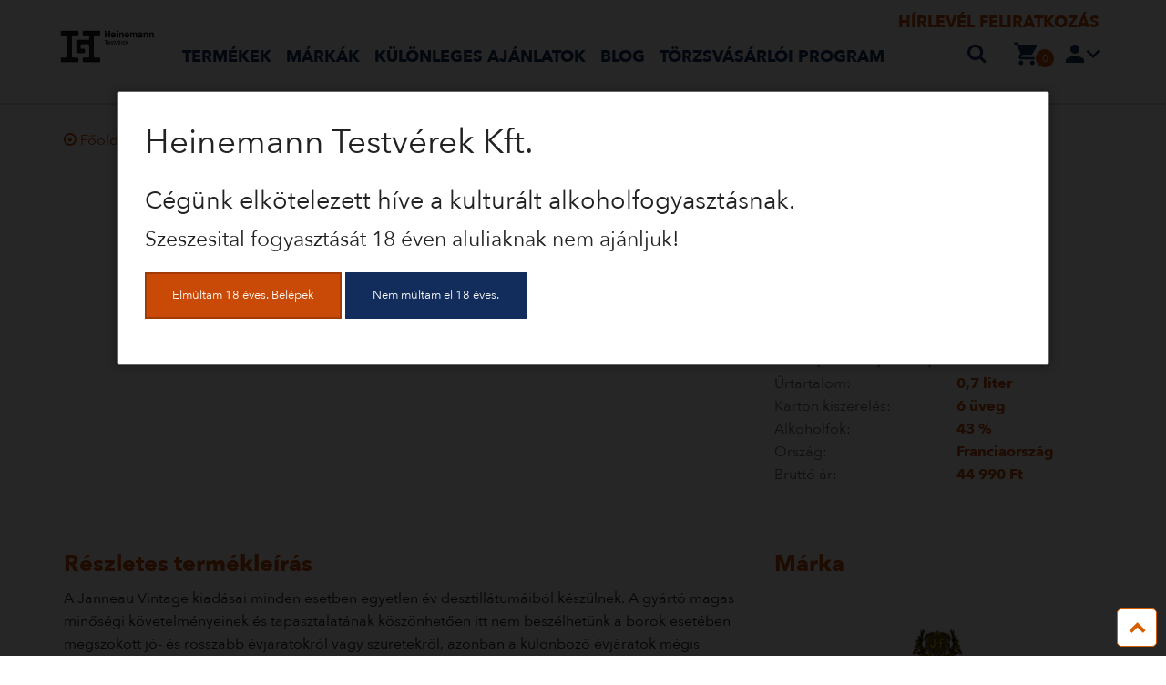

--- FILE ---
content_type: text/html; charset=UTF-8
request_url: https://www.heinemann.hu/janneau-1994
body_size: 10617
content:
<!DOCTYPE html>
<html lang="hu">
    <head>
        <meta charset="utf-8">
<meta http-equiv="X-UA-Compatible" content="IE=edge">
<meta name="viewport" content="width=device-width, initial-scale=1">

<title>Janneau Vintage 1994 Franciaország Armagnac Heinemann webáruház</title>
<meta name="description" content="Janneau 1994 0,7 l - Franciaország - Armagnac - Heinemann webáruház">
    <meta name="robots" content="index,follow">

    
				
<meta name="twitter:card" content="product">
<!--meta name="twitter:site" content="@publisher_handle"-->
<meta name="twitter:title" content="Janneau Vintage 1994 Franciaország Armagnac Heinemann webáruház">
<meta name="twitter:description" content="Janneau 1994 0,7 l - Franciaország - Armagnac - Heinemann webáruház">
<meta name="twitter:image" content="/assets/images/placehold.jpg">
<meta property="og:title" content="Janneau Vintage 1994 Franciaország Armagnac Heinemann webáruház" />
	<meta property="og:type" content="product" />
<meta property="og:url" content="https://www.heinemann.hu/janneau-1994" />
<meta property="og:image" content="/assets/images/placehold.jpg" />
<meta property="og:description" content="Janneau 1994 0,7 l - Franciaország - Armagnac - Heinemann webáruház" />
<meta property="og:site_name" content="Heinemann" />

<link href="https://fonts.googleapis.com/icon?family=Material+Icons" rel="stylesheet">

    <link href="https://www.heinemann.hu//assets/dist/style.min.f62cd5bcaa2f5dd7c50c4869c9ef0d82.css" rel="stylesheet">

<link href="https://www.heinemann.hu//assets/css/mobile-menu.css?ver=2025-12-05:47:07" rel="stylesheet">

<!--script type="text/javascript" src="https://maps.googleapis.com/maps/api/js?sensor=false"></script-->

<!-- HTML5 Shim and Respond.js IE8 support of HTML5 elements and media queries -->
<!-- WARNING: Respond.js doesn't work if you view the page via file:// -->
<!--[if lt IE 9]>
<script src="https://oss.maxcdn.com/html5shiv/3.7.2/html5shiv.min.js"></script>
<script src="https://oss.maxcdn.com/respond/1.4.2/respond.min.js"></script>
<![endif]-->

<!-- Favicons -->
<link rel="shortcut icon" href="/assets/images/ico/favicon.ico" type="image/x-icon" />
<link rel="apple-touch-icon" sizes="57x57" href="/assets/images/ico/apple-touch-icon-57x57.png" />
<link rel="apple-touch-icon" sizes="72x72" href="/assets/images/ico/apple-touch-icon-72x72.png" />
<link rel="apple-touch-icon" sizes="114x114" href="/assets/images/ico/apple-touch-icon-114x114.png" />
<link rel="apple-touch-icon" sizes="144x144" href="/assets/images/ico/apple-touch-icon-144x144.png" />

<script async="true" type="text/javascript" src="https://s.kk-resources.com/leadtag.js" ></script>


<meta name="google-site-verification" content="y10wcf07wwqLnA9tiMfhe3Vdcf2zp1XneMggZSq9RgU" />
<meta name="facebook-domain-verification" content="z97jh14qtd874ba4yjayp7xxarxwsz" />
<link rel="canonical" href="https://www.heinemann.hu" />

<!-- Google Tag Manager -->
<script>(function(w,d,s,l,i){w[l]=w[l]||[];w[l].push({'gtm.start':
new Date().getTime(),event:'gtm.js'});var f=d.getElementsByTagName(s)[0],
j=d.createElement(s),dl=l!='dataLayer'?'&l='+l:'';j.async=true;j.src=
'https://www.googletagmanager.com/gtm.js?id='+i+dl;f.parentNode.insertBefore(j,f);
})(window,document,'script','dataLayer','GTM-WGVRPL5');</script>
<!-- End Google Tag Manager -->

<!-- Global site tag (gtag.js) - Google Ads: 817172749 --> <script async src="https://www.googletagmanager.com/gtag/js?id=AW-817172749"></script> <script> window.dataLayer = window.dataLayer || []; function gtag(){dataLayer.push(arguments);} gtag('js', new Date()); gtag('config', 'AW-817172749');</script>

<!-- Global site tag (gtag.js) - Google AdWords: 817172749 -->
<script async src="https://www.googletagmanager.com/gtag/js?id=AW-817172749"></script>

<!-- TatraTea Facebook Pixel Code -->
<script>
!function(f,b,e,v,n,t,s)
{if(f.fbq)return;n=f.fbq=function(){n.callMethod?
n.callMethod.apply(n,arguments):n.queue.push(arguments)};
if(!f._fbq)f._fbq=n;n.push=n;n.loaded=!0;n.version='2.0';
n.queue=[];t=b.createElement(e);t.async=!0;
t.src=v;s=b.getElementsByTagName(e)[0];
s.parentNode.insertBefore(t,s)}(window,document,'script',
'https://connect.facebook.net/en_US/fbevents.js');
 fbq('init', '1219360592648299'); 
fbq('track', 'PageView');
</script>
<noscript>
 <img height="1" width="1" 
src="https://www.facebook.com/tr?id=1219360592648299&ev=PageView
&noscript=1"/>
</noscript>

<!-- Facebook Pixel Code -->
<script>
!function(f,b,e,v,n,t,s)
{if(f.fbq)return;n=f.fbq=function(){n.callMethod?
n.callMethod.apply(n,arguments):n.queue.push(arguments)};
if(!f._fbq)f._fbq=n;n.push=n;n.loaded=!0;n.version='2.0';
n.queue=[];t=b.createElement(e);t.async=!0;
t.src=v;s=b.getElementsByTagName(e)[0];
s.parentNode.insertBefore(t,s)}(window,document,'script',
'https://connect.facebook.net/en_US/fbevents.js');
 fbq('init', '3852577651427303'); 
fbq('track', 'PageView');
</script>
<noscript>
 <img height="1" width="1" 
src="https://www.facebook.com/tr?id=3852577651427303&ev=PageView
&noscript=1"/>
</noscript>
<!-- End Facebook Pixel Code -->
<!-- Hotjar Tracking Code for https://www.heinemann.hu/ -->
<script>
    (function(h,o,t,j,a,r){
        h.hj=h.hj||function(){(h.hj.q=h.hj.q||[]).push(arguments)};
        h._hjSettings={hjid:1722016,hjsv:6};
        a=o.getElementsByTagName('head')[0];
        r=o.createElement('script');r.async=1;
        r.src=t+h._hjSettings.hjid+j+h._hjSettings.hjsv;
        a.appendChild(r);
    })(window,document,'https://static.hotjar.com/c/hotjar-','.js?sv=');
</script>
<!-- Hotjar Tracking Code for Online Fejvadász -->
<script>
    (function(h,o,t,j,a,r){
        h.hj=h.hj||function(){(h.hj.q=h.hj.q||[]).push(arguments)};
        h._hjSettings={hjid:3644446,hjsv:6};
        a=o.getElementsByTagName('head')[0];
        r=o.createElement('script');r.async=1;
        r.src=t+h._hjSettings.hjid+j+h._hjSettings.hjsv;
        a.appendChild(r);
    })(window,document,'https://static.hotjar.com/c/hotjar-','.js?sv=');
</script>    </head>

    <!--body class="top-page" id="top-page" oncontextmenu="return false;"-->
    <body class="top-page" id="top-page">

        <div class="off-canvas-wrap" data-offcanvas>
            <div class="inner-wrap">

                <!-- Off Canvas Menu -->

                <aside class="right-off-canvas-menu">
                    <ul class="off-canvas-menu">
                        <li class="shopping-cart">
                            <a href="/cart" class="shopping-cart-icon">
                                <span class="text">Kosár</span>
                                <i class="material-icons">shopping_cart</i>
                                <span class="cart-count">0</span>
                            </a>
                        </li>
                                                    <li class="login">
                                <a href="/auth/login" class="login-icon">
                                    <span class="text">Belépés</span>
                                    <i class="material-icons">person</i>
                                </a>
                            </li>
                            <li class="login">
                                <a href="/auth/register">
                                    <span>Regisztráció</span>
                                </a>
                            </li>
                        
                        <?xml version="1.0"?>
<li class="has-dropdown megamenu"><a href="/termekek" class="mobile-dropdown" data-id="2">Termékek</a><ul class="mobile-dropdown-list mobile-dropdown-2"><li><h3>Párlatok</h3><ul><li><a href="/whiskey/whisky">Whiskey / Whisky</a></li><li><a href="/tequila">Tequila</a></li><li><a href="/vodka">Vodka</a></li><li><a href="/rum">Rum</a></li><li><a href="/cachaca">Cachaca</a></li><li><a href="/likor">Likőr</a></li><li><a href="/konyak">Konyak (cognac)</a></li><li><a href="/armagnac">Armagnac</a></li><li><a href="/brandy">Brandy</a></li><li><a href="/gin">Gin</a></li><li><a href="/keseru">Keserű</a></li><li><a href="/palinka">Pálinka</a></li><li><a href="/calvados">Calvados</a></li><li><a href="/mezcal">Mezcal</a></li><li><a href="/alkoholos-uditoitalok">Alkoholos üdítőitalok</a></li></ul><h3>Szirupok</h3><ul></ul><h3>Bor</h3><ul><li><a href="/kulfoldi-borok">Külföldi Borok</a></li><li><a href="/catalog/index/9783">Borok országok szerint</a></li><li><a href="/magyar-borok-1">Magyar borok</a></li><li><a href="/pezsgo-es-habzobor">Pezsgő, Habzóbor</a></li><li><a href="/portoi-sherry">Portói, Sherry</a></li></ul><h3>Amerikai édességek</h3><ul><li><a href="/tejcsokolade">Tejcsokoládé</a></li><li><a href="/etcsokolade">Étcsokoládé</a></li><li><a href="/toltott-csokoladek">Töltött csokoládé</a></li><li><a href="/zseles-cukorka">Zselés cukorka</a></li><li><a href="/gumicukor">Gumicukor</a></li><li><a href="/olvadoscukorka">Olvadós cukorka</a></li><li><a href="/nyaloka">Nyalóka</a></li><li><a href="/keksz">Keksz</a></li><li><a href="/vegan-edesseg">Vegán édesség</a></li></ul><h3>Üdítőitalok/ Alkoholmentes szeszek, borok, pezsgők</h3><ul><li><a href="/uditoitalok/thomas-henry-1">Thomas Henry</a></li><li><a href="/fizzwater">Fizz water</a></li><li><a href="/chernelviz">Chernel víz</a></li><li><a href="/sanbenedetto">San Benedetto</a></li><li><a href="/alkoholmentes-szesz">Alkoholmentes szesz</a></li><li><a href="/alkoholmentes-bor-pezsgo">Alkoholmentes bor, pezsgő</a></li></ul></li></ul></li><li class=""><a href="/brand">Márkák</a></li><li class="has-dropdown megamenu"><a href="/5-plusz-1-bor-akcio" class="mobile-dropdown" data-id="5">Különleges ajánlatok</a><ul class="mobile-dropdown-list mobile-dropdown-5"><li><h3>Ajánlatok</h3><ul><li><a href="/5-plusz-1-bor-akcio">5+1 BOR AKCIÓ!</a></li><li><a href="/birthday">Szülinap</a></li><li><a href="/japanwhisky">Japán whisky</a></li><li><a href="/kulonleges-ajanlatok/champagne">Champagne</a></li><li><a href="/diszdobozok">Díszdobozok</a></li><li><a href="/ajandek-otletek-tanaroknak">Ajándék ötletek Tanároknak</a></li><li><a href="/royal-oporto-koktel-csomag">Royal Oporto koktél csomagok</a></li></ul></li></ul></li><li class=""><a href="/hirek">Blog</a></li><li class=""><a href="/torzsvasarloi-program">TÖRZSVÁSÁRLÓI PROGRAM</a></li>
                    </ul>
                </aside>

                <!-- Page content goes here -->

                <section class="header-section" id="header-section">
    <div class="row">
        <div class="inner">
            <div class="newsletter-menu-mobil">
                <a href="#newsletter-section">
                    Hírlevél feliratkozás                </a>
            </div>
            <nav
                class="top-bar"
                data-topbar
                role="navigation"
                data-options="is_hover: true;custom_back_text: true;back_text: Vissza">
                <ul class="title-area">
                    <li class="name">
                        <a href="/" style="font-size: 1.0625rem; line-height: 3.75rem; margin: 0; padding: 0 .5rem; width: auto;">
                            <img src="https://www.heinemann.hu//assets/images/logo/logo2.jpg" style="max-width: 106px;" alt="Janneau Vintage 1994 Franciaország Armagnac Heinemann webáruház" title="Janneau Vintage 1994 Franciaország Armagnac Heinemann webáruház">
                        </a>
                    </li>
                    <li class="top-bar-mobile-icons offcanvas-menu">
                        <a class="right-off-canvas-toggle" id="hamburger-menu" href="#">
                            <span></span>
                        </a>
                    </li>
                    <li class="toggle-topbar top-bar-mobile-icons search">
                        <a href="#">
                            <i class="material-icons">search</i>
                        </a>
                    </li>
                </ul>
                <section class="top-bar-section">
                    <div class="newsletter-menu">
                        <a href="#newsletter-section">
                            Hírlevél feliratkozás                        </a>
                    </div>
                    <ul class="right top-icons">
                        <li class="search">
                            <form id="page-search">
                                <div class="search-floater postfix-round">
                                    <div class="search-e">
                                        <input id="typeahead-search" type="text" placeholder="Keresés..." autocomplete="off">
                                    </div>
                                    <a href="#" aria-label="Keresés" class="search-activate">
                                        <div class="search-e">
                                            <i class="fa fa-search"></i>
                                        </div>
                                    </a>
                                </div>
                                <div class="search-background"></div>
                            </form>
                            <ul class="search-box" id="search-box"></ul>
                        </li>
                        <li class="show-for-topbar-mediaquery shopping-cart">
                            <a href="/cart" class="shopping-cart-icon">
                                <i class="material-icons">shopping_cart</i>
                                <span id="cart-count">0</span>
                            </a>
                        </li>
                        <li class="show-for-topbar-mediaquery login">
                            <a href="#" class="login-icon" data-dropdown="drop-login" aria-expanded="true">
                                <i class="material-icons">person</i>
                                <span><i class="material-icons">expand_more</i></span>
                            </a>
                        </li>
                    </ul>

                                            <div id="drop-login" data-dropdown-content="" aria-autoclose="false"
                            class="f-dropdown content small drop-login" aria-hidden="true">
                            <div class="col-12 columns">
                                <div class="signup-panel">
                                    <form action="/auth/login" id="login-form" method="post" role="form">
                                        <input type="text" name="login_useremail" placeholder="E-mail">
                                        <input type="password" name="login_password" placeholder="Jelszó">
                                        <div class="clearfix">
                                            <div class="left"><a href="/password/forgot" class="link">Elfelejtett jelszó</a></div>
                                            <div class="right"><button class="button radius">Belépés</button></div>
                                        </div>
                                    </form>
									<hr>
									<a href="/auth/register">
										<button class="button expand radius">Regisztráció</button>
									</a>
                                </div>
                            </div>
                        </div>
                    
                    <ul class="left top-menu">
                        <li class="has-dropdown megamenu"><a href="/termekek">Termékek</a><ul class="dropdown"><li><div class="mega-content row"><div class="inner"><div class="clearfix"><div class="medium-6 columns"><h3>Párlatok</h3><ul><li class="wrapper medium-6 columns"><ul><li><a href="/whiskey/whisky">Whiskey / Whisky</a></li><li><a href="/tequila">Tequila</a></li><li><a href="/vodka">Vodka</a></li><li><a href="/rum">Rum</a></li><li><a href="/cachaca">Cachaca</a></li><li><a href="/likor">Likőr</a></li><li><a href="/konyak">Konyak (cognac)</a></li></ul></li><li class="wrapper medium-6 columns"><ul><li><a href="/armagnac">Armagnac</a></li><li><a href="/brandy">Brandy</a></li><li><a href="/gin">Gin</a></li><li><a href="/keseru">Keserű</a></li><li><a href="/palinka">Pálinka</a></li><li><a href="/calvados">Calvados</a></li><li><a href="/mezcal">Mezcal</a></li><li><a href="/alkoholos-uditoitalok">Alkoholos üdítőitalok</a></li></ul></li></ul></div><div class="medium-3 columns"><h3>Szirupok</h3><ul></ul><h3>Bor</h3><ul><li><a href="/kulfoldi-borok">Külföldi Borok</a></li><li><a href="/catalog/index/9783">Borok országok szerint</a></li><li><a href="/magyar-borok-1">Magyar borok</a></li><li><a href="/pezsgo-es-habzobor">Pezsgő, Habzóbor</a></li><li><a href="/portoi-sherry">Portói, Sherry</a></li></ul></div><div class="medium-3 columns"><h3>Amerikai édességek</h3><ul><li><a href="/tejcsokolade">Tejcsokoládé</a></li><li><a href="/etcsokolade">Étcsokoládé</a></li><li><a href="/toltott-csokoladek">Töltött csokoládé</a></li><li><a href="/zseles-cukorka">Zselés cukorka</a></li><li><a href="/gumicukor">Gumicukor</a></li><li><a href="/olvadoscukorka">Olvadós cukorka</a></li><li><a href="/nyaloka">Nyalóka</a></li><li><a href="/keksz">Keksz</a></li><li><a href="/vegan-edesseg">Vegán édesség</a></li></ul></div><h3>Üdítőitalok/ Alkoholmentes szeszek, borok, pezsgők</h3><ul><li><a href="/uditoitalok/thomas-henry-1">Thomas Henry</a></li><li><a href="/fizzwater">Fizz water</a></li><li><a href="/chernelviz">Chernel víz</a></li><li><a href="/sanbenedetto">San Benedetto</a></li><li><a href="/alkoholmentes-szesz">Alkoholmentes szesz</a></li><li><a href="/alkoholmentes-bor-pezsgo">Alkoholmentes bor, pezsgő</a></li></ul></div></div></div></li></ul></li><li class=""><a href="/brand">Márkák</a></li><li class="has-dropdown megamenu"><a href="/5-plusz-1-bor-akcio">Különleges ajánlatok</a><ul class="dropdown"><li><div class="mega-content row"><div class="inner"><div class="clearfix"><h3>Ajánlatok</h3><ul><li><a href="/5-plusz-1-bor-akcio">5+1 BOR AKCIÓ!</a></li><li><a href="/birthday">Szülinap</a></li><li><a href="/japanwhisky">Japán whisky</a></li><li><a href="/kulonleges-ajanlatok/champagne">Champagne</a></li><li><a href="/diszdobozok">Díszdobozok</a></li><li><a href="/ajandek-otletek-tanaroknak">Ajándék ötletek Tanároknak</a></li><li><a href="/royal-oporto-koktel-csomag">Royal Oporto koktél csomagok</a></li></ul></div></div></div></li></ul></li><li class=""><a href="/hirek">Blog</a></li><li class=""><a href="/torzsvasarloi-program">TÖRZSVÁSÁRLÓI PROGRAM</a></li>
                    </ul>
                </section>
            </nav>
        </div>
    </div>
</section>
<section class="spacer" id="site-top"></section>
                
                                    <section class="breadcrumb-section" id="breadcrumb-section">
    <div class="row">
        <div class="inner clearfix">
            <div class="medium-12 columns">

                                    <section class="breadcrumb-section">
                        <div class="row">
                            <div class="medium-12 columns">
                                <ul class="breadcrumbs">
                                    <li><a href="/"><span
                                                    class="fa fa-dot-circle-o"></span> Főoldal                                        </a></li>
                                                                            <li>
                                                                                        <a href="/catalog/index"><i
                                                        class="fa fa-angle-right"></i> Termékek</a>
                                        </li>
                                                                            <li>
                                                                                        <a href="/parlatok-1"><i
                                                        class="fa fa-angle-right"></i> Párlatok</a>
                                        </li>
                                                                            <li>
                                                                                        <a href="/armagnac"><i
                                                        class="fa fa-angle-right"></i> Armagnac</a>
                                        </li>
                                                                    </ul>
                            </div>
                        </div>
                    </section>
                

                
                
            </div>
        </div>
    </div>
</section>
<div class="item-detail">
    <div class="inner">


        <div class="row">
            <div class="large-4 medium-12 columns">
                    <div class="medium-12 large-12 columns photo-wrapper">
                                                <div id="image-item-slider" class="photo flexslider">
                            <ul class="slides">
                                                            </ul>
                        </div>
                                        </div>
            </div>

            <div class="large-8 medium-12 columns item-detail-right">
                <h1>Janneau Vintage 1994 armagnac 0,7l</h1>                <div class="inner">
                    <div class="large-6 medium-12 columns details">
                            <div class="prices">
                                                                    <div class="price"><span class="text">Ár (bruttó):</span> <span class="num">44 990</span> <span class="end">Ft</span></div>
                                                                                            </div>

                            <div class="old-prices" style="margin-bottom: 50px;">
                                                                                                                                    <div class="unitprice"><span class="text">Egységár:</span> <span class="num" style="font-weight: bold;">64 271</span> <span class="text"> Ft/liter</span></div>
                                                            </div>

                            <div class="short_desc">
                                                            </div>

                                                                                        
                    </div>
                    <div class="large-6 medium-12 columns">

                        <div class="groups clearfix text-center">
                                                            <div class="input-group spinner-group">
                                    <div class="row collapse catalog-item" data-id="8496">
                                        <div class="small-3 columns">
                                            <a href="#" class="button prefix down cart_minus">-</a>
                                        </div>
                                        <div class="small-6 columns">
                                                                                        <input type="text" class="cart_quantity" value="1" maxlength="3" data-max="24" aria-label="Mennyiség">
                                        </div>
                                        <div class="small-3 columns">
                                            <a href="#" class="button prefix up cart_plus">+</a>
                                        </div>
                                    </div>
                                </div>

                                                                    <input class="carton cart_carton" data-carton="6" type="text" value="+ 1 karton" readonly aria-label="Karton">
                                
                                <a href="#" class="add-to-cart button" data-id="8496">Kosárba</a>
                                                    </div>

                        <div class="columns additional" style="display: none;" >Ön ennyivel jár jól:
                            <span id="discount" data-value="0">0 Ft</span>
                        </div>

                        <div class="item-detail-table medium-6 large-12">
                            <ul>
                                <li>
                                    <div class="left-block">Márka:</div><div class="right-block">
                                                                                    <span><a href="/janneau">Janneau</a></span>
                                                                            </div>
                                </li>
                                                                                                                                                                                                                                                                                                                        <li>
                                            <div class="left-block">Súly:</div><div class="right-block"><span>  </span></div>
                                        </li>
                                                                                                                                                <li>
                                            <div class="left-block">:</div><div class="right-block"><span>Janeu, Janneu, Janno, Janneo </span></div>
                                        </li>
                                                                                                                                                                                                                                                                                                                                                                                                                                <li>
                                            <div class="left-block">Űrtartalom:</div><div class="right-block"><span>0,7 liter </span></div>
                                        </li>
                                                                                                                                                                                                                    <li>
                                            <div class="left-block">Karton kiszerelés:</div><div class="right-block"><span>6 üveg </span></div>
                                        </li>
                                                                                                                                                                                                                                                                                        <li>
                                            <div class="left-block">Alkoholfok:</div><div class="right-block"><span>43 %</span></div>
                                        </li>
                                                                                                                                                                                                                                                                                                                                                            <li>
                                            <div class="left-block">Ország:</div><div class="right-block"><span>Franciaország </span></div>
                                        </li>
                                                                                                                                                <li>
                                            <div class="left-block">Bruttó ár:</div><div class="right-block"><span>44 990 Ft</span></div>
                                        </li>
                                                                                                                                                                                                                                                                                                                                                                                                                                                                                                                                                                                                                                                                                                                                                                                                                                                                            </ul>
                        </div>
                        <!--div class="excerpt medium-6 large-12 columns">
                                                                                </div-->
                    </div>
                </div>
            </div>
        </div>
    </div>
</div>

<section class="item-detail-text">
    <div class="inner">
        <div class="row">
            <div class="medium-8 column left-side">
                                    <h2 class="title">Részletes termékleírás</h2>
                    <div class="content">
                        <p>A Janneau Vintage kiadásai minden esetben egyetlen év desztillátumáiból készülnek. A gyártó magas minőségi követelményeinek és tapasztalatának köszönhetően itt nem beszélhetünk a borok esetében megszokott jó- és rosszabb évjáratokról vagy szüretekről, azonban a különböző évjáratok mégis eltérnek egymástól, hiszen a felhasznált hordók, és az érlelés ideje, körülményei érezhetően eltérő italokat hoznak létre. A lepárlás időpontja mindig a palack első- a palackozás időpontja pedig a hátsó címkén található.</p>
<p>Különleges fa díszdobozban rendelhető. Az armagnac a cognac mellett a másik leghíresebb borpárlat. Armagnac vidéke dél-nyugat Franciaországban helyezkedik el. Az armagnac előállításakor nagyon nagy gondot fordítanak a megfelelő szőlőfajták ill. az érlelésre szánt hordók kiválasztására.</p>                    </div>
                                <div class="socials-wrapper">
                    <ul class="socials">
                        <li><a href="https://www.facebook.com/sharer/sharer.php?u=http://www.heinemann.hu/janneau-1994" target="_blank" rel="noopener"><i class="fa fa-facebook-square" data-tooltip aria-haspopup="true" class="has-tip" title="Facebook"></i></a></li>
<li><a href="https://plus.google.com/share?url=http://www.heinemann.hu/janneau-1994" target="_blank" rel="noopener"><i class="fa fa-google-plus-square" data-tooltip aria-haspopup="true" class="has-tip" title="Google+"></i></a></li>
<li><a href="https://twitter.com/home?status=http://www.heinemann.hu/janneau-1994" target="_blank" rel="noopener"><i class="fa fa-twitter-square" data-tooltip aria-haspopup="true" class="has-tip" title="Twitter"></i></a></li>                    </ul>
                </div>
            </div>
                            <div class="medium-4 column right-side" style="margin-bottom: 30px;">
                    <h3 class="title">Márka</h3>
                    <div class="content">
                        <div class="text-center"><img src="/_upload/brand_pic/600x600/4_3676.jpg" width="200" alt="Janneau" title="Janneau"></div>
                        <div></div>
                        <strong><a href="/janneau" class="red">Tovább a márkaoldalra</a></strong>
                    </div>
                </div>
                    </div>
    </div>
</section>
<section class="best-item-section">
    <div class="row">
        <div class="inner clearfix">
            <div class="columns medium-12">
                <h2 class="section-title">Hasonló termékek</h2>
                <div class="medium-block-grid-3 large-block-grid-4 items owl-carousel owl-theme" data-items="5">
                                            <figure class="fig-item item">
    <a href="/janneau-1983">
                    <div class="photo">
                <img src="/_upload/images/catalog/SS315502/130x140/JANNEAU 1983 70CL AVEC COFFRET BOIS.jpg" alt="Janneau Vintage 1983 armagnac 0,7l" title="Janneau Vintage 1983 armagnac 0,7l">
            </div>
            </a>
    <figcaption class="green">
        <a href="/janneau-1983">
                                    <h3>Janneau Vintage 1983 armagnac 0,7l</h3>
            <div class="clearfix">
                <div class="left price"><span>54 990</span> Ft</div>
                            </div>
        </a>
    </figcaption>
</figure>
                                                                    <figure class="fig-item item">
    <a href="/janneau-1980">
                    <div class="photo">
                <img src="/_upload/images/catalog/SS315521/130x140/JANNEAU 1980 70CL AVEC COFFRET OUVERT_.jpg" alt="Janneau Vintage 1980 armagnac 0,7l" title="Janneau Vintage 1980 armagnac 0,7l">
            </div>
            </a>
    <figcaption class="green">
        <a href="/janneau-1980">
                                    <h3>Janneau Vintage 1980 armagnac 0,7l</h3>
            <div class="clearfix">
                <div class="left price"><span>58 990</span> Ft</div>
                            </div>
        </a>
    </figcaption>
</figure>
                                                                    <figure class="fig-item item">
    <a href="/janneau-1992">
                    <div class="photo">
                <img src="/_upload/images/catalog/SS315501/130x140/JANNEAU 1992 70CL AVEC COFFRET BOIS.jpg" alt="Janneau Vintage 1992 armagnac 0,7l" title="Janneau Vintage 1992 armagnac 0,7l">
            </div>
            </a>
    <figcaption class="green">
        <a href="/janneau-1992">
                                    <h3>Janneau Vintage 1992 armagnac 0,7l</h3>
            <div class="clearfix">
                <div class="left price"><span>44 990</span> Ft</div>
                            </div>
        </a>
    </figcaption>
</figure>
                                                                    <figure class="fig-item item">
    <a href="/janneau-1975">
                    <div class="photo">
                <img src="/_upload/images/catalog/SS315518/130x140/janneau_1975.jpg" alt="Janneau Vintage 1975 armagnac 0,7l" title="Janneau Vintage 1975 armagnac 0,7l">
            </div>
            </a>
    <figcaption class="green">
        <a href="/janneau-1975">
                                    <h3>Janneau Vintage 1975 armagnac 0,7l</h3>
            <div class="clearfix">
                <div class="left price"><span>89 900</span> Ft</div>
                            </div>
        </a>
    </figcaption>
</figure>
                                                                    <figure class="fig-item item">
    <a href="/janneau-vsop-0-05l-1">
                    <div class="photo">
                <img src="/_upload/images/catalog/SS315580/130x140/Janneau VSOP_mini.jpg" alt="Janneau VSOP armagnac 0,05l" title="Janneau VSOP armagnac 0,05l">
            </div>
            </a>
    <figcaption class="green">
        <a href="/janneau-vsop-0-05l-1">
                                    <h3>Janneau VSOP armagnac 0,05l</h3>
            <div class="clearfix">
                <div class="left price"><span>2 990</span> Ft</div>
                            </div>
        </a>
    </figcaption>
</figure>
                                                                    <figure class="fig-item item">
    <a href="/janneau-1986">
                    <div class="photo">
                <img src="/_upload/images/catalog/SS315519/130x140/JANNEAU 1986 70CL AVEC COFFRET BOIS.jpg" alt="Janneau Vintage 1986 armagnac 0,7l" title="Janneau Vintage 1986 armagnac 0,7l">
            </div>
            </a>
    <figcaption class="green">
        <a href="/janneau-1986">
                                    <h3>Janneau Vintage 1986 armagnac 0,7l</h3>
            <div class="clearfix">
                <div class="left price"><span>49 990</span> Ft</div>
                            </div>
        </a>
    </figcaption>
</figure>
                                                                    <figure class="fig-item item">
    <a href="/janneau-1994">
                    <img src="/assets/images/placehold.jpg" alt="Janneau Vintage 1994 armagnac 0,7l" title="Janneau Vintage 1994 armagnac 0,7l" />
            </a>
    <figcaption class="green">
        <a href="/janneau-1994">
                                    <h3>Janneau Vintage 1994 armagnac 0,7l</h3>
            <div class="clearfix">
                <div class="left price"><span>44 990</span> Ft</div>
                            </div>
        </a>
    </figcaption>
</figure>
                                                                    <figure class="fig-item item">
    <a href="/janneau-1974">
                    <div class="photo">
                <img src="/_upload/images/catalog/SS315506/130x140/janneau_1974.jpg" alt="Janneau Vintage 1974 armagnac 0,7l" title="Janneau Vintage 1974 armagnac 0,7l">
            </div>
            </a>
    <figcaption class="green">
        <a href="/janneau-1974">
                                    <h3>Janneau Vintage 1974 armagnac 0,7l</h3>
            <div class="clearfix">
                <div class="left price"><span>89 900</span> Ft</div>
                            </div>
        </a>
    </figcaption>
</figure>
                                                                    <figure class="fig-item item">
    <a href="/janneau-vsop-diszdoboz">
                    <div class="photo">
                <img src="/_upload/images/catalog/SS315597/130x140/BLEND VSOP 70 CL ETUI.jpg" alt="Janneau VSOP armagnac 0,7l" title="Janneau VSOP armagnac 0,7l">
            </div>
            </a>
    <figcaption class="green">
        <a href="/janneau-vsop-diszdoboz">
                                    <h3>Janneau VSOP armagnac 0,7l</h3>
            <div class="clearfix">
                <div class="left price"><span>14 990</span> Ft</div>
                            </div>
        </a>
    </figcaption>
</figure>
                                                                    <figure class="fig-item item">
    <a href="/janneau-1970">
                    <div class="photo">
                <img src="/_upload/images/catalog/SS315520/130x140/JANNEAU 1970 70CL AVEC COFFRET OUVERT.jpg" alt="Janneau Vintage 1970 armagnac 0,7l" title="Janneau Vintage 1970 armagnac 0,7l">
            </div>
            </a>
    <figcaption class="green">
        <a href="/janneau-1970">
                                    <h3>Janneau Vintage 1970 armagnac 0,7l</h3>
            <div class="clearfix">
                <div class="left price"><span>72 990</span> Ft</div>
                            </div>
        </a>
    </figcaption>
</figure>
                                                            </div>
            </div>
        </div>
    </div>
</section>
                
                
                                                        <script src="https://www.google.com/recaptcha/api.js?render=6LdHgPEaAAAAAAPFRdsf6_yrNTscwNUStdL7qRDG"></script>

<section class="newsletter-section" id="newsletter-section">
    <div class="inner">
        <div class="row">
            <div class="column medium-12">
                <h3 class="section-title">Feliratkozás</h3>
            </div>
        </div>
    </div>
    <div class="section-bg"
         style="background-image: url('https://cp.heinemann.hu/_upload/editor/tatra_banner_kicsi2.jpg')">
        <div class="inner">
            <div class="row">
                <div class="column medium-12">
                    <h3>Iratkozzon fel hírlevelünkre az egyszeri 10% kedvezményért és értesüljön időben a kihagyhatatlan akciókról!</h3>
                    <p>Hírlevelünket imádni fogja, ha szereti a jó italokat, prémium édességeket és a kedvezményeket.</p>

                    <form method="post" action="/newsletter/subscribe" id="newsletter_form">
                        <div class="row">
                            <div class="columns medium-6 large-2">
                                <label>                                    <input type="text" name="lastname" id="newsletter_form_lastname"
                                           placeholder="Vezetéknév"
                                           value="" required>
                                </label>
                                                            </div>
                            <div class="columns medium-6 large-2">
                                <label>                                    <input type="text" name="firstname" id="newsletter_form_firstname"
                                           placeholder="Keresztnév"
                                           value="" required>
                                </label>
                                                            </div>
                            <div class="columns medium-6 large-3">
                                <label>                                    <input type="email" name="email" id="newsletter_form_email"
                                           placeholder="E-mail"
                                           value="" required>
                                </label>
                                                            </div>
                            <div class="column medium-6 large-3">
                                <input type="hidden" name="format" value="h">
                                <input type="submit" class="button expand" id="newsletter_submit_btn"
                                       value="Jöhetnek az ajánlatok!">
                                <input type="hidden" id="g-recaptcha-sitekey" value="6LdHgPEaAAAAAAPFRdsf6_yrNTscwNUStdL7qRDG">
                                <input type="hidden" name="g-recaptcha-response" id="g-recaptcha-response">
                                <input type="hidden" name="action" value="validate_captcha">
                            </div>
                        </div>
                        <div class="row">
                            <div class="columns medium-12 large-12">
                                <label id="newsletter_form_accept_label">                                    <input type="checkbox" name="accept" id="newsletter_form_accept" required>
                                    <div><p>Elfogadom az adatvédelmi szabályzatot!</p></div>
                                </label>
                                                            </div>
                        </div>
                    </form>
                </div>
            </div>
        </div>
    </div>
</section>
                
                <section class="service-section">
    <div class="inner">
        <div class="row">
            <div class="column medium-12">
                <h3 class="section-title">Szolgáltatások</h3>
                <div class="columns medium-12">
                    <div class="inner">
                        <div class="service-boxes">
                            <ul class="small-block-grid-1 medium-block-grid-3 large-block-grid-5" data-items="5">
                                
<li>
    <a href="https://www.heinemann.hu/heinemann-testverek-kft" style="color:#000000;">
        <div class="box news-box">
            <div class="photo">
                                                        <picture>
                        <source media="(max-width:640px)" srcset="/_upload/box_pic/100x100/4_1981.png" type="image/png">
                        <source media="(max-width:1024px)" srcset="/_upload/box_pic/230x230/4_1981.png" type="image/png">
                        <source media="(min-width:1025px)" srcset="/_upload/box_pic/120x120/4_1981.png" type="image/png">
                        <img src="" class="img-responsive" alt="Megbízható háttér" title="Megbízható háttér">
                    </picture>
                            </div>
            <div class="content">
                <div class="title">Megbízható háttér</div>
                <div class="text"><p><span>Cégünk, a Heinemann Testvérek Kft. 1992-es megalakulása óta meghatározó szereplője a magyarországi minőségi italpiacnak. Nevünket anyacégünkről, a Gebr. Heinemann-ról kaptuk, ami egy több, mint 100 éves múlttal....</span></p></div>
            </div>
        </div>
    </a>
</li>
<li>
    <a href="https://www.heinemann.hu/felhasznalasi-feltetelek" style="color:#000000;">
        <div class="box news-box">
            <div class="photo">
                                                        <picture>
                        <source media="(max-width:640px)" srcset="/_upload/box_pic/100x100/4_1982.png" type="image/png">
                        <source media="(max-width:1024px)" srcset="/_upload/box_pic/230x230/4_1982.png" type="image/png">
                        <source media="(min-width:1025px)" srcset="/_upload/box_pic/120x120/4_1982.png" type="image/png">
                        <img src="" class="img-responsive" alt="Átvételi lehetőségek" title="Átvételi lehetőségek">
                    </picture>
                            </div>
            <div class="content">
                <div class="title">Átvételi lehetőségek</div>
                <div class="text"><p>A kialakult korona vírus okozta helyzet miatt szeretnénk megtenni a kellő óvintézkedéseket, így határozatlan ideig SZEMÉLYES ÁTVÉTELRE nincs lehetőség! A futárszolgálattal történő kiszállítás jelenleg még gondtalanul üzemel, mostantól 15.000 Ft feletti megrendeléseiket ingyen házhoz visszük. 😷</p></div>
            </div>
        </div>
    </a>
</li>
<li>
    <a href="https://www.heinemann.hu/fizetesi-lehetosegek" style="color:#000000;">
        <div class="box news-box">
            <div class="photo">
                                                        <picture>
                        <source media="(max-width:640px)" srcset="/_upload/box_pic/100x100/4_1983.png" type="image/png">
                        <source media="(max-width:1024px)" srcset="/_upload/box_pic/230x230/4_1983.png" type="image/png">
                        <source media="(min-width:1025px)" srcset="/_upload/box_pic/120x120/4_1983.png" type="image/png">
                        <img src="" class="img-responsive" alt="Biztonságos ﬁzetés" title="Biztonságos ﬁzetés">
                    </picture>
                            </div>
            <div class="content">
                <div class="title">Biztonságos ﬁzetés</div>
                <div class="text"><p>A jelenlegi helyzetre való tekintettel kérjük, hogy a fizetésnél inkább válasszák az onlinebankkártyás és az előre utalásos opciót a készpénzes utánvét helyett, ezzel is lecsökkentve a fertőzés kockázatát!</p></div>
            </div>
        </div>
    </a>
</li>
<li>
    <a href="https://www.heinemann.hu/kapcsolat" style="color:#000000;">
        <div class="box news-box">
            <div class="photo">
                                                        <picture>
                        <source media="(max-width:640px)" srcset="/_upload/box_pic/100x100/4_1984.png" type="image/png">
                        <source media="(max-width:1024px)" srcset="/_upload/box_pic/230x230/4_1984.png" type="image/png">
                        <source media="(min-width:1025px)" srcset="/_upload/box_pic/120x120/4_1984.png" type="image/png">
                        <img src="" class="img-responsive" alt="Vevőszolgálat" title="Vevőszolgálat">
                    </picture>
                            </div>
            <div class="content">
                <div class="title">Vevőszolgálat</div>
                <div class="text"><p>Bármilyen felmerülő probléma/panasz/kérdés esetén állunk rendelkezésére.</p>
<p>Telefon: +36 29-920-940 minden hétköznap 9:00-16:00</p>
<p>E-mail: webshop@heinemann.hu</p></div>
            </div>
        </div>
    </a>
</li>
<li>
    <a href="https://www.heinemann.hu/felhasznalasi_feltetelek" style="color:#000000;">
        <div class="box news-box">
            <div class="photo">
                                                        <picture>
                        <source media="(max-width:640px)" srcset="/_upload/box_pic/100x100/4_1985.png" type="image/png">
                        <source media="(max-width:1024px)" srcset="/_upload/box_pic/230x230/4_1985.png" type="image/png">
                        <source media="(min-width:1025px)" srcset="/_upload/box_pic/120x120/4_1985.png" type="image/png">
                        <img src="" class="img-responsive" alt="Kiszállítás" title="Kiszállítás">
                    </picture>
                            </div>
            <div class="content">
                <div class="title">Kiszállítás</div>
                <div class="text"><p>A házhozszállítás díja 20.000 Ft feletti vásárlás esetén, ingyenes.</p>
<p>20.000 Ft alatti vásárlás esetén, 1.500 Ft az ország egész területére.</p></div>
            </div>
        </div>
    </a>
</li>                            </ul>
                        </div>
                    </div>
                </div>
            </div>
        </div>
    </div>
</section>
                <section class="footer-section catalog" id="footer-section">
    <div class="inner">
        <div class="row map-wrapper">
            <div class="column medium-12">
                <div class="inner row collapse">
                    <div class="medium-12 columns footer-menus">
                        <div class="medium-3 columns left-border">
                            <h3>Elérhetőség</h3>
                            <h3>Kapcsolat</h3>
<p>Heinemann Testvérek Kft.<br /><span>2360 Gyál, Gorcsev Iván utca 1.</span><span></span></p>                            <br>
                            <p>+36 29 920 940<br /><a class=" " href="mailto:webshop@heinemann.hu">webshop@heinemann.hu</a></p>
                            © 2015 Heinemann Testvérek Kft.                        </div>
                        <div class="medium-3 columns left-border">
                            <h3>Vásárlás</h3>
                            <ul>
                                <li class=""><a href="/felhasznalasi-feltetelek">Szállítási, ﬁzetési feltételek</a></li><li class=""><a href="/fizetesi-lehetosegek">Fizetési lehetőségek</a></li><li class=""><a href="/adatvedelem">Adatkezelési tájékoztató Ügyfél adatok kezelésére vonatkozóan</a></li><li class=""><a href="/belepes">Belépés</a></li><li class=""><a href="/m-t">Maker's Mark-ot forgalmazó üzletek listája</a></li><li class=""><a href="/adattovabbitasi-nyilatkozat">Adattovábbítási nyilatkozat</a></li>
                            </ul>
                        </div>
                        <div class="medium-3 columns left-border">
                            <h3>Rólunk</h3>
                            <ul>
                                <li class=""><a href="/heinemann-testverek-kft">Heinemann Testvérek Kft.</a></li><li class=""><a href="/kapcsolat">Kapcsolat</a></li><li class=""><a href="/jimbeam-nyeremenyjatek-szabalyzat">Jim Beam - nyereményjáték szabályzat</a></li><li class=""><a href="/makers-mark-nyeremenyjatek-szabalyzat-2024-04">Maker's Mark Nyereményjáték szabályzat</a></li>
                            </ul>
                            <a href="https://simplepartner.hu/PaymentService/Fizetesi_tajekoztato.pdf" target="_blank">
                                <img src="/assets/images/simplepay_otp_bankcard_hu_top.png" alt="SimplePay" title="Simplepay">
                            </a>
                        </div>
                        <div class="medium-3 columns left-border right-border text-center">
                            <h3>Kövessen minket</h3>
                            <ul class="socials">
                                <li><a target="_blank" href="https://www.facebook.com/HeinemannTestverek/" rel="noopener" aria-label="Facebook"><i class="fa fa-facebook-square" data-tooltip aria-haspopup="true" class="has-tip" title="Facebook"></i></a></li>
<li><a target="_blank" href="https://www.youtube.com/channel/UCA4sb6tyiBtrB18esCRO33Q" rel="noopener" aria-label="Youtube"><i class="fa fa-youtube" data-tooltip aria-haspopup="true" class="has-tip" title="Youtube"></i></a></li>
                            </ul>
                        </div>
                    </div>
                    <!--div class="row">
                        <div class="small-4 columns otp">
                                                        <a href="/felhasznalasi_feltetelek">
                                <img class="" src="https://www.heinemann.hu//assets/images/otp.jpg">
                            </a>
                        </div>
                    </div-->

                </div>
            </div>
        </div>
    </div>
</section>                    <script src="https://www.heinemann.hu//assets/dist/all.min.90b59fa993d836d81ec902626710f03c.js"></script>

<script src="/assets/js/mobile-menu.js?ver=2025-12-05:47:07" data-main="/assets/js/main"></script>

<!-- Google Tag Manager (noscript) -->
<noscript><iframe src="https://www.googletagmanager.com/ns.html?id=GTM-WGVRPL5"
height="0" width="0" style="display:none;visibility:hidden"></iframe></noscript>
<!-- End Google Tag Manager (noscript) -->

                <!-- close the off-canvas menu -->
                <a class="exit-off-canvas" aria-label="Bezárás"></a>

                </section>
            </div>

        <div id="myModal" class="reveal-modal" data-reveal aria-labelledby="modalTitle" aria-hidden="true" role="dialog">
    A kiválasztott termék a kosárba került.    <a href="javascript:void(0)" class="close-reveal-modal" aria-label="Close">&#215;</a>
    <div class="row">
        <div class="large-12 columns text-right">
            <button class="radius tiny" id="close-btn">
                Tovább vásárolok            </button>
            <a href="/cart" class="button radius tiny">
                Ugrás a kosárhoz            </a>
        </div>
    </div>
</div>

<!-- Reveal Modals begin -->
<div id="adult-content" data-show="true" class="reveal-modal" data-reveal aria-labelledby="adult-content-title" aria-hidden="true" role="dialog" data-options="close_on_background_click:false;close_on_esc:false;">
    <h2 id="adult-content-title">Heinemann Testvérek Kft.</h2>
    <p><h3>Cégünk elkötelezett híve a kulturált alkoholfogyasztásnak.</h3>
<h4>Szeszesital fogyasztását 18 éven aluliaknak nem ajánljuk!</h4></p>
    <p><a href="#" id="adult-content-close" class="secondary button small">Elmúltam 18 éves. Belépek</a>
        <a href="https://www.google.hu" id="adult-content-close" class="button small">Nem múltam el 18 éves.</a></p>
</div>
<!-- Reveal Modals end -->
        <a href="#site-top" id="goTop" title="Ugrás az oldal tetejére">
            <span><i class="material-icons">expand_less</i></span>
        </a>

            </body>

</html>


--- FILE ---
content_type: text/html; charset=UTF-8
request_url: https://www.heinemann.hu/ajax/getLanguageLabels
body_size: 12435
content:
{"text":{"form_captcha_text":"\u00cdrja be a k\u00f6vetkez\u0151 sz\u00e1mot sz\u00e1mjegyekkel!","form_required_text":"*- k\u00f6telez\u0151 kit\u00f6lteni","too_big_file":"T\u00fal nagy f\u00e1jl!","invalid_file_type":"\u00c9rv\u00e9nytelen f\u00e1jl t\u00edpus","invalid_email":"\u00c9rv\u00e9nytelen e-mail c\u00edm","empty_fields":"\u00dcresen hagyott mez\u0151k","search_on_the_site":"Keres\u00e9s az oldalon...","Kereses_cim":"Keres\u00e9s az oldalon","Kereses_kulcsszo":"Kulcssz\u00f3","Talalatok_a_tartalmi_oldalakban":"Tal\u00e1latok a tartalmi oldalakban","kereses":"Keres\u00e9s","validate_required":"K\u00f6telez\u0151 mez\u0151","validate_email":"K\u00e9rem val\u00f3s email c\u00edmet adjon meg!","validate_date":"Nem megfelel\u0151 d\u00e1tum \u00e9rt\u00e9k","validate_emaildomain":"Nem megfelel\u0151 email c\u00edm","validate_captcha":"Nem megfelel\u0151 sz\u00e1m","lablec_copyright":"\u00a9 2015 Heinemann Testv\u00e9rek Kft.","kereses_az_oldalon":"Keres\u00e9s...","slider_tovabb":"Tov\u00e1bb","Akcios_ar":"Akci\u00f3s \u00e1r (brutt\u00f3)","Akcios_karton_ar":"Akci\u00f3s karton \u00e1r","Kosarba":"Kos\u00e1rba","On_ennyivel_jar_jol":"\u00d6n ennyivel j\u00e1r j\u00f3l","Most_akcios":"Most akci\u00f3s","Jo_ajanlatok":"Iratkozzon fel h\u00edrlevel\u00fcnkre az egyszeri 10% kedvezm\u00e9ny\u00e9rt \u00e9s \u00e9rtes\u00fclj\u00f6n id\u0151ben a kihagyhatatlan akci\u00f3kr\u00f3l!","hirlevel_text":"H\u00edrlevel\u00fcnket im\u00e1dni fogja, ha szereti a j\u00f3 italokat, pr\u00e9mium \u00e9dess\u00e9geket \u00e9s a kedvezm\u00e9nyeket.","nev":"N\u00e9v","email":"E-mail","Feliratkozom":"J\u00f6hetnek az aj\u00e1nlatok!","Kovessen_minket":"K\u00f6vessen minket","Rolunk":"R\u00f3lunk","Vasarlas":"V\u00e1s\u00e1rl\u00e1s","Fooldal":"F\u0151oldal","Kosar":"Kos\u00e1r","Belepes":"Bel\u00e9p\u00e9s","Marka":"M\u00e1rka","Orszag":"Orsz\u00e1g","Alkololfok":"Alkohol fok","Arkategoria":"\u00c1r kateg\u00f3ria","Keresesi_talalat":"Keres\u00e9si tal\u00e1lat","Hireink_cim":"H\u00edrek","Hirek_tovabb":"tov\u00e1bb","Tovabbi_hireink":"\u00d6sszes h\u00edr","Hasonlo_termekek":"Hasonl\u00f3 term\u00e9kek","Reszletes_termekleiras":"R\u00e9szletes term\u00e9kle\u00edr\u00e1s","heinemann_testverek":"Heinemann Testv\u00e9rek Kft.","megertettem":"Elm\u00faltam 18 \u00e9ves. Bel\u00e9pek","Normal_ar":"\u00c1r (brutt\u00f3)","Normal_karton_ar":"Karton \u00e1r","tovabb":"Tov\u00e1bb","price_asc":"\u00c1r szerint n\u00f6vekv\u0151","price_desc":"\u00c1r szerint cs\u00f6kken\u0151","name_asc":"ABC szerint n\u00f6vekv\u0151","name_desc":"ABC szerint cs\u00f6kken\u0151","item_per_page_20":"20 term\u00e9k\/oldal","item_per_page_50":"50 term\u00e9k\/oldal","item_per_page_100":"100 term\u00e9k\/oldal","termekek":"Term\u00e9kek","csak_akciosakat_mutassa":"Csak az akci\u00f3sakat mutassa","elfelejtette_jelszavat_szoveg":"Elfelejtett jelsz\u00f3","Jelszo":"Jelsz\u00f3","Szallitas_es_fizetesi_adatok":"Sz\u00e1ll\u00edt\u00e1s \u00e9s fizet\u00e9si adatok","Megrendeles_attekintese":"Megrendel\u00e9s \u00e1ttekint\u00e9se","Penztar":"Rendel\u00e9s visszaigazol\u00e1s","Termeknev":"Term\u00e9k","Mennyiseg":"Mennyis\u00e9g","Egysegar":"Egys\u00e9g\u00e1r","Ossz_ar":"\u00c9rt\u00e9k","Torlom":"T\u00f6rl\u00f6m","Fizetendo":"Fizetend\u0151","Szallitasi_mod":"Sz\u00e1ll\u00edt\u00e1si m\u00f3d","Kosar_uritese":"Kos\u00e1r \u0171r\u00edt\u00e9se","Tovabb_vasarlok":"Tov\u00e1bb v\u00e1s\u00e1rlok","select":"V\u00e1lasszon","Szallitasi_koltseg":"Sz\u00e1ll\u00edt\u00e1si k\u00f6lts\u00e9g","Resz_ar":"R\u00e9sz \u00e1r","termek":"Term\u00e9k","Kosara_ures":"A kosara jelenleg \u00fcres","Valasszon_szallitasi_modot":"V\u00e1lasszon sz\u00e1ll\u00edt\u00e1si m\u00f3dot","Nem_rendelheto_termek":"Nem rendelhet\u0151 term\u00e9k","bejelentkezes":"Bejelentkez\u00e9s","eloszor_vasarol_nalunk":"El\u0151sz\u00f6r v\u00e1s\u00e1rol n\u00e1lunk?","rendeles_leadasa_regisztracio_nelkul":"Rendel\u00e9s lead\u00e1sa regisztr\u00e1ci\u00f3 n\u00e9lk\u00fcl","regisztracio_nelkuli_vasarlas":"Regisztr\u00e1ci\u00f3 n\u00e9lk\u00fcli v\u00e1s\u00e1rl\u00e1s","regisztracio":"Regisztr\u00e1ci\u00f3","personal_data":"Szem\u00e9lyes adatok","lastname":"Vezet\u00e9kn\u00e9v","firstname":"Keresztn\u00e9v","neme":"F\u00e9rfi\/N\u0151","male":"F\u00e9rfi","female":"N\u0151","email_tooltip":"Egy e-mail c\u00edmhez csak egy fi\u00f3kot regisztr\u00e1lhat, ezt k\u00e9s\u0151bb nem v\u00e1ltoztathatja meg. Ezzel azonos\u00edtjuk \u00d6nt \u00e1ruh\u00e1zunkban, \u00e9s ezzel tud majd bejelentkezni v\u00e1s\u00e1rl\u00e1shoz.","password":"Jelsz\u00f3","password_tooltip":"K\u00e9rj\u00fck \u00fcgyeljen arra, hogy biztons\u00e1gos jelsz\u00f3t adjon meg: a hossza legal\u00e1bb 6 karakter legyen, tartalmazzon kis- \u00e9s nagybet\u0171ket is valamint legal\u00e1bb egy sz\u00e1mjegyet.","password_confirmation":"Jelsz\u00f3 meger\u0151s\u00edt\u00e9s","telephone":"Telefonsz\u00e1m","telephone_tooltip":"Csak sz\u00e1mokat \u00edrjon bele. Pl.: 1234567","billing_data":"Sz\u00e1ml\u00e1z\u00e1si adatok","shipping_data":"Sz\u00e1ll\u00edt\u00e1si adatok","country":"Orsz\u00e1g","zip":"Ir\u00e1ny\u00edt\u00f3sz\u00e1m","city":"Telep\u00fcl\u00e9s","address":"H\u00e1zsz\u00e1m","public_area_name":"C\u00edm","public_area_type":"K\u00f6zter\u00fclet t\u00edpusa (utca, k\u00f6z...)","firmname":"N\u00e9v \/ C\u00e9gn\u00e9v","taxnumber":"Ad\u00f3sz\u00e1m","hirlevel_szoveg":"H\u00edrlev\u00e9lre feliratkozok","szures_ar_szerint":"Sz\u0171r\u00e9s \u00e1r szerint","errorEmptyField":"\u00dcresen hagyott mez\u0151","errorConfimation":"Jelszavak nem egyeznek","errorMinlenght":"A jelsz\u00f3nak min. 6 karakter hossz\u00fanak kell lennie","sikeres_regisztracio":"Sikeres regisztr\u00e1ci\u00f3. Bejelentkezhet az oldalra.","adatmodositas":"Adatm\u00f3dos\u00edt\u00e1s","jelszomodositas":"Jelsz\u00f3m\u00f3dos\u00edt\u00e1s","megrendeles":"Megrendel\u00e9sek","kijelentkezes":"Kijelentkez\u00e9s","kedves":"Kedves","fizetes":"Fizet\u00e9s","mentes":"Ment\u00e9s","Fizetesi_opciok":"Fizet\u00e9si opci\u00f3k","vissza":"Vissza","copy_to_billing":"Sz\u00e1ll\u00edt\u00e1si adatok m\u00e1sol\u00e1sa","sikeres_adatmodositas":"Sikeres adatm\u00f3dos\u00edt\u00e1s","old_password":"R\u00e9gi jelsz\u00f3","error_login":"Hib\u00e1s bejelentkez\u00e9s","megjegyzes":"Megjegyz\u00e9s","phone":"Telefonsz\u00e1m","Fizetes_modja":"Fizet\u00e9s m\u00f3dja","Atvetel_tipusa":"\u00c1tv\u00e9tel t\u00edpusa","osszesen":"\u00d6sszesen (brutt\u00f3)","megrendeles_elkuldese":"Megrendel\u00e9s elk\u00fcld\u00e9se","name_company":"N\u00e9v \/ C\u00e9gn\u00e9v","name":"N\u00e9v","street":"C\u00edm","tax":"Ad\u00f3sz\u00e1m","order_subject":"Heinemann rendel\u00e9s","Sikeres_rendeles":"Sikeres rendel\u00e9s","megrendeleseim":"Megrendel\u00e9seim","megrendeles_ideje":"Megrendel\u00e9s ideje","status":"St\u00e1tusz","comment":"Megjegyz\u00e9s","admin_comment":"Adminisztr\u00e1tori megjegyz\u00e9s","Fizetesi_adatok":"Fizet\u00e9si adatok","szallitasi_cim":"Sz\u00e1ll\u00edt\u00e1si adatok","errorWrongEmail":"\u00c9rv\u00e9nytelen email c\u00edm","errorUnique":"Ezzel az email c\u00edmmel m\u00e1r regisztr\u00e1ltak","vezetek":"Vezet\u00e9kn\u00e9v","kereszt":"Keresztn\u00e9v","Hibaoldal_cim":"Hiba","Hibaoldal_jogosultsag":"Nincs jogosults\u00e1ga az oldal megtekint\u00e9s\u00e9hez.","Hibaoldal_vegzetes":"V\u00e9gzetes hiba t\u00f6rt\u00e9nt.","Hibaoldal_adatbazis":"Adatb\u00e1zis hiba t\u00f6rt\u00e9nt.","hirek":"H\u00edrek","Termekeink":"Term\u00e9keink","kulonleges_ajanlatok":"K\u00fcl\u00f6nleges aj\u00e1nlatok","tovabbi_talalat":"Tov\u00e1bbi %s tal\u00e1lat","oldalak":"Oldalak","markak":"M\u00e1rk\u00e1k","Keresett_kifejezes":"Keresett kifejez\u00e9s","Kereses_hirekben":"Keres\u00e9s a h\u00edrekben","kosar_szovege":"A kiv\u00e1lasztott term\u00e9k a kos\u00e1rba ker\u00fclt.","tovabb_vasarolok":"Tov\u00e1bb v\u00e1s\u00e1rolok","ugras_a_kosarhoz":"Ugr\u00e1s a kos\u00e1rhoz","elfelejtett_jelszo":"Elfelejtett jelsz\u00f3","elfelejtett_jelszo_szoveg":"Ha elfelejtett jelszav\u00e1t, k\u00e9rj\u00fck \u00edrja be az al\u00e1bbi mez\u0151be az e-mail c\u00edmet amivel regisztr\u00e1lt, \u00e9s k\u00e9r\u00e9s\u00e9re \u00fajra elk\u00fcldj\u00fck \u00d6nnek jelszav\u00e1t.","elfelejtett_jelszo_kuldese":"Elfelejtett jelsz\u00f3 elk\u00fcld\u00e9se","Not_exists_email":"Nem l\u00e9tez\u0151 email c\u00edm","new_password_email":"Kedves %%NEV%%! Az \u00faj jelszava: %%JELSZO%%. Az \u00d6n e-mail c\u00edme %%EMAIL%%","used_password_request":"Hiba t\u00f6rt\u00e9nt. Ez az \u00faj jelsz\u00f3 k\u00e9relem m\u00e1r fel lett haszn\u00e1lva","akciok":"Akci\u00f3k","select_county":"V\u00e1lasszon megy\u00e9t","select_city":"V\u00e1lasszon v\u00e1rost","select_store":"V\u00e1lasszon \u00fczletet","uzlet":"\u00dczlet","megrendeles_utani_reg":"","cimkek":"C\u00edmk\u00e9k","kuponkod":"Kuponk\u00f3d","noCouponCode":"Nincs ilyen kuponk\u00f3d","usedCouponCode":"M\u00e1r felhaszn\u00e1lt kupon","inactiveCouponCode":"\u00c9rv\u00e9nytelen kupon k\u00f3d","minPriceCouponCode":"A v\u00e1s\u00e1rl\u00e1s \u00f6ssz\u00e9rt\u00e9ke nem \u00e9ri el a kupon bev\u00e1lt\u00e1s\u00e1hoz sz\u00fcks\u00e9ges minimum \u00e9rt\u00e9ket!","tooMuchCouponCode":"T\u00fal sok kuponmegad\u00e1si pr\u00f3b\u00e1lkoz\u00e1s!","Kupon_kedvezmeny":"Kupon kedvezm\u00e9ny","kifizetem":"Kifizetem","Sikeres_rendeles_fizetes":"Sikeres rendel\u00e9s \u00e9s fizet\u00e9s","nincs_talalat":"Nincs tal\u00e1lat","Megrendeles":"Megrendel\u00e9s","sikertelen_bankkartyas_fizetes":"Sikertelen megrendel\u00e9s","rendeles_id_elotag":"1600","order_number":"Megrendel\u00e9s azonos\u00edt\u00f3","brand":"M\u00e1rka","otp_logo_link":"\/felhasznalasi_feltetelek","tovabb_a_markaoldalra":"Tov\u00e1bb a m\u00e1rkaoldalra","megrendeles_elkuldese_tovabb_otpre":"Megrendel\u00e9s elk\u00fcld\u00e9se \u2013 Tov\u00e1bb az OTPdirekt Internet oldalra","megrendeles_sikeresen_fizetve":"Megrendel\u00e9s sikeresen fizetve","fizetesi_adatok":"Fizet\u00e9si adatok","tranzakcio_azonosito":"Tranzakci\u00f3 azonos\u00edt\u00f3","fizetes_ideje":"Fizet\u00e9s ideje","email_footer":"\u00dcdv\u00f6zlettel Heinemann Testv\u00e9rek Kft.","Reg_nelkuli_sikertelen_fizetes_email_targy":"Heinemann rendel\u00e9s - Sikertelen tranzakci\u00f3","Kiemelt_ajanlat":"Kiemelt aj\u00e1nlat","megrendeles_elkuldese_tovabb_unicreditre":"Megrendel\u00e9s elk\u00fcld\u00e9se \u2013 Tov\u00e1bb az UniCredit Internet oldalra","email_map_title":"\u00c1tv\u00e9tel helye","email_map_text":"2360 Gy\u00e1l, Gorcsev Iv\u00e1n utca 1.","unicreditfailtitle":"Sikertelen bankk\u00e1rty\u00e1s fizet\u00e9s","unicreditfailmsg":"A bankk\u00e1rty\u00e1s fizet\u00e9s sikertelen volt. K\u00e9rj\u00fck, pr\u00f3b\u00e1lja \u00fajra vagy vegye fel vel\u00fcnk a kapcsolatot.","unicreditsuccesstitle":"Sikeres bankk\u00e1rty\u00e1s fizet\u00e9s","unicreditsuccessmsg":"A bankk\u00e1rty\u00e1s fizet\u00e9s sikeres volt. K\u00f6sz\u00f6nj\u00fck a v\u00e1s\u00e1rl\u00e1st!","egysegar":"Egys\u00e9g\u00e1r","nemertettemmeg":"Nem m\u00faltam el 18 \u00e9ves.","request_new_password":"\u00daj jelsz\u00f3 k\u00e9r\u00e9se - Heinemann Testv\u00e9rek Kft.","send_new_password":"\u00daj jelsz\u00f3 - Heinemann Testv\u00e9rek Kft.","back":"Vissza","form_elkuld":"\u0170rlap elk\u00fcld\u00e9se","transport_error":"Kedves V\u00e1s\u00e1rl\u00f3, \u00d6n egy vagy t\u00f6bb ( \u00fcd\u00edt\u0151, v\u00edz, \u00e9dess\u00e9g) term\u00e9ket tett a kos\u00e1rba, amit nem tudunk Budapesten k\u00edv\u00fclre kisz\u00e1ll\u00edtani, kiz\u00e1r\u00f3lag szem\u00e9lyesen lehet \u00e1tvenni. K\u00e9rj\u00fck vagy t\u00f6r\u00f6lje a kos\u00e1rb\u00f3l az adott term\u00e9ket vagy v\u00e1lasszon szem\u00e9lyes \u00e1tv\u00e9telt.","ajandek":"Aj\u00e1nd\u00e9k","sent_password_email":"Kedves Felhaszn\u00e1l\u00f3! \u00daj jelsz\u00f3 k\u00e9relm\u00e9t elk\u00fcldt\u00fck a k\u00f6vetkez\u0151 e-mail c\u00edmre: %%EMAIL%%","kupon_magyarazat":"","min_cart_price_error":"Kedves V\u00e1s\u00e1rl\u00f3! A minimum kos\u00e1r\u00e9rt\u00e9k 5.000 Ft ( sz\u00e1ll\u00edt\u00e1si d\u00edjjal egy\u00fctt ). Sajnos ez alatt nem tudjuk \u00d6nnek k\u00e9zbes\u00edteni megrendel\u00e9s\u00e9t! K\u00f6sz\u00f6nj\u00fck a meg\u00e9rt\u00e9s\u00e9t!","jim_beam_code_email_subject":"K\u00e9sz\u00edtsd el egyedi Jim Beam c\u00edmk\u00e9det!","nem_rendelheto":"Nincs k\u00e9szleten vagy nem rendelhet\u0151","register-title":"Regisztr\u00e1ci\u00f3 \/ Heinemann web\u00e1ruh\u00e1z: p\u00e1rlatok, borok, szirupok, \u00e9dess\u00e9gek forgalmaz\u00e1sa","kosar-title":"Kos\u00e1r \/ Heinemann web\u00e1ruh\u00e1z: p\u00e1rlatok, borok, szirupok, \u00e9dess\u00e9gek forgalmaz\u00e1sa","elfelejtett-pw-title":"Elfelejtett jelsz\u00f3","termekek-title":"Whiskey, gin, tequila, vodka, borok, pezsg\u0151k \u00e9s \u00e9dess\u00e9gek","hirek-title":"H\u00edrek \u00e9s \u00e9rdekess\u00e9gek az italok vil\u00e1g\u00e1b\u00f3l | Heinemann blog","brind-title":"M\u00e1rk\u00e1k \/ Heinemann web\u00e1ruh\u00e1z: p\u00e1rlatok, borok, szirupok, \u00e9dess\u00e9gek forgalmaz\u00e1sa","brand-title":"M\u00e1rk\u00e1ink","termekek-description":"Heinemann Term\u00e9kek: whiskey, gin, tequila, vodka, borok, pezsg\u0151k \u00e9s \u00e9dess\u00e9gek","akciok-description":"Akci\u00f3s whiskey, gin, vodka, tequila, borok, p\u00e1rlatok, pezsg\u0151k, \u00e9dess\u00e9gek","szolgaltatasok":"Szolg\u00e1ltat\u00e1sok","feliratkozas":"Feliratkoz\u00e1s","country-comment":"(Kisz\u00e1ll\u00edt\u00e1s csak Magyarorsz\u00e1gon)","popup_image_url":"https:\/\/cp.heinemann.hu\/_upload\/editor\/pop-up\/SZALLITASI_REND_VALTOZAS_.jpg","popup_link_url":"https:\/\/www.heinemann.hu\/tejcsokolade","Netto_ar":"Nett\u00f3 \u00e1r","netto_osszesen":"\u00d6sszesen nett\u00f3","akciok-title":"Akci\u00f3s whiskey, gin, vodka, tequila, borok, p\u00e1rlatok, pezsg\u0151k, \u00e9dess\u00e9gek","akciok_cim":"Akci\u00f3k","termek_kategoria_szuro":"Kateg\u00f3ri\u00e1k","brand_more_info":"Ha t\u00f6bbet szeretne megtudni term\u00e9k\u00fcnkr\u0151l, a m\u00e1rka le\u00edr\u00e1shoz kattintson ide!","toplista_cim":"Top 10 term\u00e9k","lablec_elerhetoseg_h":"El\u00e9rhet\u0151s\u00e9g","Kiemelt_hirek":"Kiemelt h\u00edrek","hirlevel_hibas_adatok":"Hib\u00e1san kit\u00f6lt\u00f6tt adatok!","hirlevel_captcha_hiba":"A robotellen\u0151rz\u00e9s sikertelen! K\u00e9rem pr\u00f3b\u00e1lja meg k\u00e9s\u0151bb!","hirlevel_siker_cim":"Meger\u0151s\u00edt\u00e9s sz\u00fcks\u00e9ges","hirlevel_hiba_cim":"Sikertelen feliratkoz\u00e1s!","hirlevel_hiba_szoveg":"Sajn\u00e1ljuk, hiba t\u00f6rt\u00e9nt a feliratkoz\u00e1s folyamata k\u00f6zben:","Karton":"karton","cart_carton_qty":"Ebb\u0151l :qty karton, :rem :unit","Normal_karton_egysegar":"Karton egys\u00e9g\u00e1r","Akcios_karton_egysegar":"Akci\u00f3s karton egys.","inactive_item_error":"","outstock_item_error":"Olyan term\u00e9k szerepelt a kosar\u00e1ban, ami jelenleg nincs k\u00e9szleten, ez\u00e9rt elt\u00e1vol\u00edtottuk.","newsletter-menu":"H\u00edrlev\u00e9l feliratkoz\u00e1s","hirlevel_megerosito_targy":"H\u00edrlev\u00e9l meger\u0151s\u00edt\u00e9s","hirlevel_feliratkozas_hiba":"Lehets\u00e9ges, hogy m\u00e1r fel van iratkozva, vagy egy\u00e9b hiba t\u00f6rt\u00e9nt. K\u00e9rj\u00fck pr\u00f3b\u00e1lja meg k\u00e9s\u0151bb!","hirlevel_admin_nev":"Adminisztr\u00e1tor","hirlevel_admin_targy":"\u00daj h\u00edrlev\u00e9l feliratkoz\u00e1s","hirlevel_megerosites_hiba":"Hiba t\u00f6rt\u00e9nt a feliratkoz\u00e1s meger\u0151s\u00edt\u00e9se sor\u00e1n! Lehets\u00e9ges kor\u00e1bban m\u00e1r meger\u0151s\u00edtette a feliratkoz\u00e1s\u00e1t. K\u00e9rj\u00fck pr\u00f3b\u00e1lja meg k\u00e9s\u0151bb!","hirlevel_megerosites_cim":"H\u00edrlev\u00e9l meger\u0151s\u00edt\u00e9s","hirlevel_megerosites_szoveg":"Sikeresen meger\u0151s\u00edtette feliratkoz\u00e1s\u00e1t a h\u00edrlevel\u00fcnkre! K\u00f6sz\u00f6nj\u00fck!  Az \u00d6n egyszer haszn\u00e1lhat\u00f3 10% kedvezm\u00e9nyre jogos\u00edt\u00f3 kuponk\u00f3dja: heine10                  A kuponk\u00f3d 8.000 Ft feletti v\u00e1s\u00e1rl\u00e1sn\u00e1l haszn\u00e1lhat\u00f3, kiz\u00e1r\u00f3lag a teljes \u00e1r\u00fa term\u00e9kekre v\u00e1lthat\u00f3 be.","kupon_kedvezmeny":"Kupon kedvezm\u00e9ny","kupon_kedvezmeny_merteke":"Kupon kedvezm\u00e9ny (brutt\u00f3)","kupon_kedvezmeny_osszesen":"A rendel\u00e9s sor\u00e1n felhaszn\u00e1lt \u00f6sszes kuponkedvezm\u00e9ny","kuponos_termek":"Kuponos term\u00e9k","item_sumprice":"\u00d6sszesen","simplepay_pdf_link":"https:\/\/simplepartner.hu\/PaymentService\/Fizetesi_tajekoztato.pdf","Utanvet_koltseg":"Ut\u00e1nv\u00e9t k\u00f6lts\u00e9g","szallitasi_informacio":"- - szallitasi_informacio - -","errorMaxlenght":"- - errorMaxlenght - -","errorEqual":"- - errorEqual - -","errorNumber":"- - errorNumber - -","errorFile":"- - errorFile - -","errorDate":"- - errorDate - -","errorIn":"- - errorIn - -","errorEmptyOrIn":"- - errorEmptyOrIn - -","errorArrayEmptyOrIn":"- - errorArrayEmptyOrIn - -","errorRequiredPhone":"- - errorRequiredPhone - -","errorCustomerId":"- - errorCustomerId - -","errorArrayOfEmails":"- - errorArrayOfEmails - -","errorNumericMin":"- - errorNumericMin - -","errorNumericMax":"- - errorNumericMax - -","errorNotIn":"- - errorNotIn - -","errorRegex":"- - errorRegex - -","errorPhone":"- - errorPhone - -","errorAge":"- - errorAge - -","Sikeres_bejelentkezes":"- - Sikeres_bejelentkezes - -","regisztracio_captcha_hiba":"- - regisztracio_captcha_hiba - -","sikeres_jelszomodositas":"- - sikeres_jelszomodositas - -","loyalty_max_szint_szoveg":"\u00d6n az el\u00e9rhet\u0151 legmagasabb t\u00f6rzsv\u00e1s\u00e1rl\u00f3i csoportban van. Gratul\u00e1lunk!","loyalty_kovetkezo_szint_szoveg":"Az \u00d6n \u00e1ltal el\u00e9rhet\u0151 k\u00f6vetkez\u0151 szint","loyalty_kovetkezo_szintig_szoveg":"A k\u00f6vetkez\u0151 szint el\u00e9r\u00e9s\u00e9hez m\u00e9g ennyi\u00e9rt kell v\u00e1s\u00e1rolnia","loyalty_email_subject":"Heinemann t\u00f6rzsv\u00e1s\u00e1rl\u00f3i adatokban t\u00f6rt\u00e9nt v\u00e1ltoz\u00e1s","loyalty_price":"T\u00f6rzsv\u00e1s\u00e1rl\u00f3i kedvezm\u00e9ny","coupon_loyalty_alert":"K\u00e9rj\u00fck vegye figyelembe, hogy nem minden kupon vonhat\u00f3 \u00f6ssze a t\u00f6rzsv\u00e1s\u00e1rl\u00f3i kedvezm\u00e9nnyel. Bev\u00e1lt\u00e1s el\u0151tt gy\u0151z\u0151dj\u00f6n meg r\u00f3la, hogy melyik kedvezm\u00e9nnyel \u00e9rheti el a legjobb aj\u00e1nlatot!","transport_type_1_text":"A megrendel\u00e9st k\u00f6vet\u0151 napt\u00f3l \u00e1tvehet\u0151","transport_type_2_text":"2-4 munkanap","transport_type_5_text":"3-7 munkanap","transport_type_6_text":"2-4 munkanap","transport_type_7_text":"3-5 munkanap","transport_type_info_text":"\u00c1ruh\u00e1zunkban a csomagautomat\u00e1s \u00e1tv\u00e9tel nem el\u00e9rhet\u0151.","popup_title":"A csokol\u00e1d\u00e9k 2025.10.01-ig csak szem\u00e9lyes \u00e1tv\u00e9tellel rendelhet\u0151ek.","invalidCouponCode":"\u00c9rv\u00e9nytelen kupon k\u00f3d!"},"modifydate":{"form_captcha_text":"2015-01-15 13:35:50","form_required_text":"2015-01-15 13:35:50","too_big_file":"2015-01-15 13:35:50","invalid_file_type":"2015-01-15 13:35:50","invalid_email":"2015-01-15 13:35:50","empty_fields":"2015-01-15 13:35:50","search_on_the_site":"2015-01-22 10:59:59","Kereses_cim":"2015-01-22 10:59:47","Kereses_kulcsszo":"2015-01-22 11:00:14","Talalatok_a_tartalmi_oldalakban":"2015-01-22 11:00:34","Kereses_nincs_talalat":"2015-01-22 11:01:04","kereses":"2015-02-18 11:01:27","parallax_kep":"2015-03-03 12:54:07","validate_required":"2015-03-04 13:16:15","validate_email":"2015-03-04 13:16:59","validate_date":"2015-03-16 11:50:43","validate_emaildomain":"2015-03-16 12:54:36","validate_captcha":"2015-03-16 14:36:32","lablec_elerhetoseg_cim":"2021-04-12 10:17:51","lablec_copyright":"2015-09-29 10:24:04","kereses_az_oldalon":"2015-10-01 10:11:49","slider_tovabb":"2015-10-01 16:08:41","Akcios_ar":"2021-01-04 10:47:27","Akcios_karton_ar":"2015-10-06 10:40:50","Kosarba":"2015-10-06 10:41:44","On_ennyivel_jar_jol":"2015-11-17 19:46:56","Most_akcios":"2015-10-06 14:07:09","Jo_ajanlatok":"2023-04-18 11:13:22","hirlevel_text":"2022-10-27 09:55:40","nev":"2015-10-06 14:38:52","email":"2015-10-06 14:39:06","Feliratkozom":"2017-12-08 09:29:35","Kovessen_minket":"2015-10-07 09:18:32","Rolunk":"2015-10-07 09:19:06","Vasarlas":"2015-10-07 09:19:28","Fooldal":"2015-10-07 14:00:53","Kosar":"2020-12-21 14:04:34","Belepes":"2015-10-12 11:00:31","Marka":"2015-10-12 12:48:50","Orszag":"2015-10-12 12:49:05","Alkololfok":"2015-10-12 12:49:22","Arkategoria":"2015-10-12 12:49:43","Keresesi_talalat":"2015-10-12 15:03:41","Hireink_cim":"2015-10-13 11:06:56","Hirek_tovabb":"2015-10-13 11:38:30","Tovabbi_hireink":"2015-10-13 11:43:57","Hasonlo_termekek":"2015-10-14 10:40:57","Reszletes_termekleiras":"2015-11-17 19:47:08","heinemann_testverek":"2015-11-01 14:47:40","felnott_tartalom_szoveg":"2015-11-01 14:49:07","megertettem":"2015-11-01 14:49:36","Normal_ar":"2021-01-04 10:46:23","Normal_karton_ar":"2015-11-02 07:44:48","tovabb":"2016-03-16 09:31:07","price_asc":"2015-11-02 08:24:33","price_desc":"2015-11-02 08:24:50","name_asc":"2015-11-02 08:25:18","name_desc":"2015-11-02 08:25:30","item_per_page_20":"2015-11-02 08:27:24","item_per_page_50":"2015-11-02 08:27:42","item_per_page_100":"2015-11-02 08:27:53","termekek":"2015-11-04 09:41:32","csak_akciosakat_mutassa":"2016-01-04 13:42:58","elfelejtette_jelszavat_szoveg":"2015-11-06 12:54:41","Jelszo":"2015-11-06 12:54:56","Szallitas_es_fizetesi_adatok":"2023-11-22 09:53:00","Megrendeles_attekintese":"2015-11-06 15:09:14","Penztar":"2015-11-11 14:09:42","Termeknev":"2015-11-06 15:10:04","Mennyiseg":"2015-11-06 15:10:20","Egysegar":"2015-11-06 15:10:35","Ossz_ar":"2015-11-06 15:10:50","Torlom":"2015-11-06 15:11:03","Fizetendo":"2015-11-06 15:11:19","Szallitasi_mod":"2015-11-06 15:11:32","Kosar_uritese":"2015-11-06 15:11:50","Tovabb_vasarlok":"2015-11-06 15:12:10","select":"2015-11-06 15:12:22","Szallitasi_koltseg":"2015-11-06 15:41:00","Resz_ar":"2015-11-06 16:16:06","termek":"2015-11-06 16:16:23","Kosara_ures":"2015-11-06 16:35:50","Valasszon_szallitasi_modot":"2015-11-08 11:35:00","Nem_rendelheto_termek":"2015-11-08 11:35:23","bejelentkezes":"2015-11-08 14:11:19","eloszor_vasarol_nalunk":"2015-11-08 14:21:27","rendeles_leadasa_regisztracio_nelkul":"2015-11-08 14:21:58","regisztracio_nelkuli_vasarlas":"2015-11-08 14:22:29","regisztracio":"2015-11-08 15:08:24","personal_data":"2015-11-08 15:56:50","lastname":"2015-11-08 15:58:45","firstname":"2015-11-08 15:58:58","neme":"2015-11-08 16:02:55","male":"2015-11-08 16:03:09","female":"2015-11-08 16:03:16","email_tooltip":"2015-11-08 16:07:51","password":"2015-11-08 16:08:39","password_tooltip":"2015-11-08 16:09:05","password_confirmation":"2015-11-08 16:09:27","telephone":"2015-11-08 16:11:59","telephone_tooltip":"2015-11-08 16:13:00","billing_data":"2015-11-08 16:14:20","shipping_data":"2015-11-08 16:23:48","country":"2015-11-08 16:30:24","zip":"2015-11-08 16:30:39","city":"2015-11-08 16:33:16","address":"2015-11-08 16:36:34","public_area_name":"2015-11-10 16:00:41","public_area_type":"2015-11-08 16:36:13","firmname":"2015-11-12 14:38:40","taxnumber":"2015-11-08 16:39:01","hirlevel_szoveg":"2017-12-08 09:29:28","aszf":"2015-11-08 16:43:58","szures_ar_szerint":"2015-11-08 16:55:03","errorEmptyField":"2015-11-09 11:04:07","errorConfimation":"2015-11-09 11:05:22","errorMinlenght":"2015-11-09 11:06:11","sikeres_regisztracio":"2015-11-09 13:11:27","adatmodositas":"2015-11-09 14:41:35","jelszomodositas":"2015-11-09 14:46:06","megrendeles":"2015-11-09 14:46:58","kijelentkezes":"2015-11-09 14:47:18","kedves":"2015-11-09 15:32:51","fizetes":"2015-11-09 16:37:38","mentes":"2015-11-09 16:42:45","Fizetesi_opciok":"2017-11-29 12:17:27","vissza":"2015-11-10 12:35:42","copy_to_billing":"2015-11-10 13:41:54","sikeres_adatmodositas":"2015-11-11 08:42:02","old_password":"2015-11-11 08:45:54","error_login":"2015-11-11 08:46:37","megjegyzes":"2015-11-11 09:17:02","phone":"2015-11-11 09:33:42","Fizetes_modja":"2015-11-11 09:34:27","Atvetel_tipusa":"2015-11-11 09:34:51","osszesen":"2021-01-04 10:47:56","megrendeles_elkuldese":"2015-11-11 09:36:52","name_company":"2015-11-11 10:55:01","name":"2015-11-11 10:56:05","street":"2015-11-11 10:56:16","tax":"2015-11-11 10:56:27","order_subject":"2015-11-11 11:39:59","Sikeres_rendeles":"2015-11-11 14:10:13","Sikeres_rendeles_reszletes":"2023-11-22 09:48:30","megrendeleseim":"2015-11-11 14:32:59","megrendeleseim_szoveg":"2024-04-09 11:16:38","megrendeles_ideje":"2015-11-11 14:38:21","status":"2015-11-11 14:38:32","comment":"2015-11-11 14:51:47","admin_comment":"2015-11-11 14:53:15","Fizetesi_adatok":"2015-11-11 14:54:04","szallitasi_cim":"2015-11-11 14:59:43","errorWrongEmail":"2015-11-12 21:00:53","errorUnique":"2015-11-12 21:16:31","vezetek":"2015-11-12 22:06:44","kereszt":"2015-11-12 22:06:57","Hibaoldal_cim":"2015-11-19 08:51:24","Hibaoldal_jogosultsag":"2015-11-19 08:50:18","Hibaoldal_vegzetes":"2015-11-19 08:52:15","Hibaoldal_adatbazis":"2015-11-19 08:53:18","hirek":"2015-11-20 14:18:08","Termekeink":"2015-11-20 16:09:04","lablec_elerhetoseg_telefon":"2022-07-07 09:11:06","kulonleges_ajanlatok":"2015-11-23 15:41:49","tovabbi_talalat":"2015-11-25 14:41:25","oldalak":"2015-11-25 14:57:20","markak":"2015-11-26 23:48:32","Keresett_kifejezes":"2015-11-29 19:30:47","Kereses_hirekben":"2015-11-29 20:56:21","kosar_szovege":"2017-11-21 11:22:56","tovabb_vasarolok":"2015-11-30 10:02:58","ugras_a_kosarhoz":"2015-11-30 10:12:50","elfelejtett_jelszo":"2015-11-30 15:37:10","elfelejtett_jelszo_szoveg":"2015-11-30 15:38:21","elfelejtett_jelszo_kuldese":"2019-03-06 12:39:42","Not_exists_email":"2015-11-30 15:45:28","new_password_email":"2015-11-30 16:05:28","used_password_request":"2015-11-30 16:07:03","akciok":"2015-12-03 10:55:07","select_county":"2015-12-03 16:43:53","select_city":"2015-12-03 18:24:00","select_store":"2015-12-03 18:24:12","uzlet":"2015-12-04 10:21:47","megrendeles_utani_reg":"2023-11-28 07:20:45","cimkek":"2015-12-04 15:58:56","kuponkod":"2015-12-07 09:38:21","noCouponCode":"2015-12-07 10:16:08","usedCouponCode":"2015-12-07 10:27:42","inactiveCouponCode":"2015-12-07 10:29:49","minPriceCouponCode":"2015-12-07 10:37:59","tooMuchCouponCode":"2015-12-07 10:54:23","Kupon_kedvezmeny":"2015-12-07 14:53:23","kifizetem":"2015-12-08 17:23:29","Sikeres_rendeles_fizetes":"2015-12-09 17:08:32","Sikeres_rendeles_fizetes_reszletes":"2023-11-22 09:48:07","nincs_talalat":"2016-02-09 09:21:25","Megrendeles":"2016-02-09 11:20:51","sikertelen_bankkartyas_fizetes":"2016-02-09 11:22:12","rendeles_id_elotag":"2016-02-10 13:27:07","order_number":"2016-02-10 13:46:56","brand":"2016-02-16 10:06:10","otp_logo_link":"2016-02-26 10:00:26","tovabb_a_markaoldalra":"2016-03-16 09:31:28","megrendeles_elkuldese_tovabb_otpre":"2017-11-20 16:34:21","megrendeles_sikeresen_fizetve":"2016-03-16 11:21:30","fizetesi_adatok":"2016-03-16 11:21:42","tranzakcio_azonosito":"2016-03-16 11:22:46","fizetes_ideje":"2016-03-16 11:24:31","email_footer":"2016-03-16 13:49:33","megrendeles_email_fejresz_szoveg":"2022-03-10 08:07:48","Reg_nelkuli_sikertelen_fizetes_email_targy":"2016-04-04 10:56:10","Reg_nelkuli_sikertelen_fizetes_email":"2016-04-04 11:02:02","hibas_fizetes_megrendelesek_oldal":"2016-04-04 13:42:25","Kiemelt_ajanlat":"2017-09-13 12:40:16","order_email_to_admin":"2017-11-09 15:05:16","megrendeles_elkuldese_tovabb_unicreditre":"2017-11-16 12:06:38","email_map_title":"2017-12-01 15:12:56","email_map_text":"2019-07-04 13:22:36","unicreditfailtitle":"2017-12-11 12:57:18","unicreditfailmsg":"2017-12-11 12:58:18","unicreditsuccesstitle":"2017-12-11 12:58:36","unicreditsuccessmsg":"2017-12-11 12:59:06","egysegar":"2017-12-12 11:24:31","nemertettemmeg":"2017-12-12 13:28:33","megrendeles_email_elore_utalas_fejresz_szoveg":"2019-11-28 09:40:14","request_new_password":"2017-12-14 16:24:57","send_new_password":"2017-12-14 16:25:04","back":"2018-01-08 10:13:15","form_elkuld":"2018-02-13 17:17:55","transport_error":"2023-12-11 09:14:04","ajandek":"2018-11-19 16:28:30","sent_password_email":"2019-03-05 14:23:15","request_new_password_sended":"2019-03-05 14:23:31","forgot_password_email":"2019-03-06 12:36:48","kupon_magyarazat":"2019-08-21 14:20:47","min_cart_price_error":"2023-12-11 09:12:58","jim_beam_code_email_subject":"2020-03-31 13:33:00","jim_beam_code_email_body":"2023-10-16 09:24:48","nem_rendelheto":"2020-07-07 16:19:58","Hibaoldal_nem_talalhato":"2020-10-07 09:44:24","register-title":"2020-10-07 10:26:13","kosar-title":"2020-10-07 10:27:23","elfelejtett-pw-title":"2021-02-13 14:49:38","termekek-title":"2021-02-13 14:51:46","hirek-title":"2020-11-11 15:11:53","brind-title":"2020-10-14 09:57:04","brand-title":"2021-06-29 15:38:49","termekek-description":"2021-01-04 11:13:50","akciok-description":"2021-01-04 11:11:19","szolgaltatasok":"2020-11-26 22:11:58","feliratkozas":"2020-11-26 22:14:02","country-comment":"2020-11-27 12:47:44","popup_image_url":"2025-06-05 11:27:25","popup_link_url":"2025-06-05 11:28:33","Netto_ar":"2020-12-21 08:36:39","netto_osszesen":"2020-12-21 11:52:35","akciok-title":"2021-02-13 13:48:53","akciok_cim":"2021-02-08 09:21:52","termek_kategoria_szuro":"2021-02-08 09:24:52","brand_more_info":"2021-03-16 14:10:39","toplista_cim":"2021-03-16 15:49:26","lablec_elerhetoseg_h":"2021-04-09 14:38:54","Kiemelt_hirek":"2021-05-04 11:36:46","hirlevel_adatvedelem":"2021-05-31 09:18:00","hirlevel_hibas_adatok":"2021-05-31 16:58:06","hirlevel_captcha_hiba":"2021-05-31 16:59:10","hirlevel_siker_cim":"2022-11-09 12:00:34","hirlevel_siker_szoveg":"2023-04-18 10:55:58","hirlevel_hiba_cim":"2021-05-31 17:18:50","hirlevel_hiba_szoveg":"2022-11-09 11:26:40","sales_bottom_text":"2021-07-09 12:14:34","sales_top_text":"2021-07-09 12:14:40","Karton":"2021-08-27 08:55:20","cart_carton_qty":"2021-08-27 09:37:29","Normal_karton_egysegar":"2021-08-27 10:25:43","Akcios_karton_egysegar":"2021-08-27 10:47:11","cart_top_text":"2022-03-10 08:14:32","inactive_item_error":"2022-12-05 11:30:18","outstock_item_error":"2022-10-21 09:12:55","newsletter-menu":"2022-10-28 11:51:39","hirlevel_megerosito_email":"2022-11-14 10:04:50","hirlevel_megerosito_targy":"2022-11-09 11:06:10","hirlevel_feliratkozas_hiba":"2022-11-09 14:22:55","hirlevel_admin_nev":"2022-11-09 11:20:29","hirlevel_admin_email":"2022-11-09 15:57:52","hirlevel_admin_targy":"2022-11-09 11:24:48","hirlevel_megerosites_hiba":"2022-11-09 14:30:34","hirlevel_megerosites_cim":"2022-11-09 11:59:14","hirlevel_megerosites_szoveg":"2023-04-18 11:00:12","kupon_kedvezmeny":"2023-04-12 09:57:07","kupon_kedvezmeny_merteke":"2023-04-12 09:57:38","kupon_kedvezmeny_osszesen":"2023-04-12 09:57:52","kuponos_termek":"2023-04-12 09:58:13","item_sumprice":"2023-04-12 09:58:43","sikertelen_bankkartyas_fizetes_simplepay":"2023-05-02 09:49:43","megszakitott_bankkartyas_fizetes_simplepay":"2023-05-02 09:49:59","lejart_bankkartyas_fizetes_simplepay":"2023-05-02 09:50:12","order-success-text":"2023-05-02 09:50:31","simplepay_pdf_link":"2023-05-02 09:51:12","avny":"2023-05-02 09:54:29","Utanvet_koltseg":"2023-09-15 13:18:43","szallitasi_informacio":"2023-10-24 09:47:25","errorMaxlenght":"2023-10-24 09:48:43","errorEqual":"2023-10-24 09:48:43","errorNumber":"2023-10-24 09:48:43","errorFile":"2023-10-24 09:48:43","errorDate":"2023-10-24 09:48:43","errorIn":"2023-10-24 09:48:43","errorEmptyOrIn":"2023-10-24 09:48:43","errorArrayEmptyOrIn":"2023-10-24 09:48:43","errorRequiredPhone":"2023-10-24 09:48:43","errorCustomerId":"2023-10-24 09:48:43","errorArrayOfEmails":"2023-10-24 09:48:43","errorNumericMin":"2023-10-24 09:48:43","errorNumericMax":"2023-10-24 09:48:43","errorNotIn":"2023-10-24 09:48:43","errorRegex":"2023-10-24 09:48:43","errorPhone":"2023-10-24 09:48:43","errorAge":"2023-10-24 09:48:43","Sikeres_bejelentkezes":"2023-10-24 09:48:46","regisztracio_captcha_hiba":"2023-10-24 13:02:04","sikeres_jelszomodositas":"2023-11-02 21:34:26","loyalty_max_szint_szoveg":"2024-04-09 08:55:33","loyalty_kovetkezo_szint_szoveg":"2024-04-09 08:55:43","loyalty_kovetkezo_szintig_szoveg":"2024-04-09 08:55:57","loyalty_email_subject":"2024-04-09 08:56:06","loyalty_email_body":"2024-04-09 08:57:42","loyalty_price":"2024-04-09 08:57:50","loyalty_magyarazo_szoveg":"2024-04-09 11:16:10","coupon_loyalty_alert":"2024-04-09 09:10:06","transport_type_1_text":"2024-04-29 07:50:08","transport_type_2_text":"2024-04-29 07:50:16","transport_type_5_text":"2024-04-29 07:50:23","transport_type_6_text":"2024-04-29 07:50:31","transport_type_7_text":"2024-04-29 07:50:39","transport_type_info_text":"2024-04-29 07:50:46","popup_title":"2025-06-05 11:30:07","invalidCouponCode":"2025-07-24 13:16:42"},"html":{"Kereses_nincs_talalat":"<p>Nincs tal\u00e1lat.<\/p>","parallax_kep":"<p style=\"text-align: center;\"><span style=\"font-size: 36pt;\">But I can't go to the dance,<br \/><\/span> <span style=\"font-size: 18pt;\">I'll miss my favorite television program, Science Fiction Theater.<\/span><br \/>Hey I'm talking to you, McFly, you Irish bug. Listen, this is very important,<\/p>","lablec_elerhetoseg_cim":"<h3>Kapcsolat<\/h3>\r\n<p>Heinemann Testv\u00e9rek Kft.<br \/><span>2360 Gy\u00e1l, Gorcsev Iv\u00e1n utca 1.<\/span><span><\/span><\/p>","felnott_tartalom_szoveg":"<h3>C\u00e9g\u00fcnk elk\u00f6telezett h\u00edve a kultur\u00e1lt alkoholfogyaszt\u00e1snak.<\/h3>\r\n<h4>Szeszesital fogyaszt\u00e1s\u00e1t 18 \u00e9ven aluliaknak nem aj\u00e1nljuk!<\/h4>","aszf":"<p><a class=\" \" href=\"\/aszf\" target=\"_blank\">Elfogadom az \u00e1ltal\u00e1nos szerz\u0151d\u00e9si felt\u00e9teleket.<\/a><\/p>","Sikeres_rendeles_reszletes":"<h4 style=\"text-align: center;\">TESZT<\/h4>\r\n<p style=\"text-align: center;\">\u00a0<\/p>","megrendeleseim_szoveg":"<p>2024.04.09-\u00e9n indult T\u00f6rzsv\u00e1s\u00e1rl\u00f3i rendszer\u00fcnk.<\/p>\r\n<p>Minden v\u00e1s\u00e1rl\u00e1sa sz\u00e1m\u00edt, amivel egyre t\u00f6bb kedvezm\u00e9nyhez juthat v\u00e1s\u00e1rl\u00e1sai sor\u00e1n.<\/p>\r\n<p>A szintek \u00e9s az el\u00e9r\u00e9s\u00fckh\u00f6z sz\u00fcks\u00e9ges v\u00e1s\u00e1rl\u00e1si \u00e9rt\u00e9kek a k\u00f6vetkez\u0151k:<\/p>\r\n<table class=\"table\">\r\n<thead>\r\n<tr>\r\n<th style=\"text-align: center;\">Szint<\/th>\r\n<th style=\"text-align: center;\">Minim\u00e1lis v\u00e1s\u00e1rl\u00e1si \u00e9rt\u00e9k<\/th>\r\n<th style=\"text-align: center;\">Kedvezm\u00e9ny<\/th>\r\n<\/tr>\r\n<\/thead>\r\n<tbody>\r\n<tr>\r\n<td style=\"text-align: center;\">Bronz<\/td>\r\n<td style=\"text-align: center;\">150.000 Ft<\/td>\r\n<td style=\"text-align: center;\">Ingyenes sz\u00e1ll\u00edt\u00e1s<\/td>\r\n<\/tr>\r\n<tr>\r\n<td style=\"text-align: center;\">Silver<\/td>\r\n<td style=\"text-align: center;\">250.000 Ft<\/td>\r\n<td style=\"text-align: center;\">5 % kedvezm\u00e9ny a v\u00e1s\u00e1rl\u00e1s \u00e9rt\u00e9k\u00e9b\u0151l \u00e9s ingyenes sz\u00e1ll\u00edt\u00e1s<\/td>\r\n<\/tr>\r\n<tr>\r\n<td style=\"text-align: center;\">Gold<\/td>\r\n<td style=\"text-align: center;\">450.000 Ft<\/td>\r\n<td style=\"text-align: center;\">7 % kedvezm\u00e9ny a v\u00e1s\u00e1rl\u00e1s \u00e9rt\u00e9k\u00e9b\u0151l \u00e9s ingyenes sz\u00e1ll\u00edt\u00e1s<\/td>\r\n<\/tr>\r\n<tr>\r\n<td style=\"text-align: center;\">Super Gold<\/td>\r\n<td style=\"text-align: center;\">600.000 Ft<\/td>\r\n<td style=\"text-align: center;\">10 % kedvezm\u00e9ny a v\u00e1s\u00e1rl\u00e1s \u00e9rt\u00e9k\u00e9b\u0151l \u00e9s ingyenes sz\u00e1ll\u00edt\u00e1s<\/td>\r\n<\/tr>\r\n<\/tbody>\r\n<\/table>\r\n<p>K\u00e9rj\u00fck vegye figyelembe, hogy nem minden kupon vonhat\u00f3 \u00f6ssze a t\u00f6rzsv\u00e1s\u00e1rl\u00f3i kedvezm\u00e9nnyel, ez\u00e9rt mindig gy\u0151z\u0151dj\u00f6n meg a megrendel\u00e9s led\u00e1sa el\u0151tt, hogy a lehet\u0151 legjobb aj\u00e1nlatot tudja el\u00e9rni!<\/p>\r\n<p><\/p>\r\n<p><\/p>\r\n<p>Itt tudja megtekinteni az eddigi megrendel\u00e9seit.\u00a0<\/p>","lablec_elerhetoseg_telefon":"<p>+36 29 920 940<br \/><a class=\" \" href=\"mailto:webshop@heinemann.hu\">webshop@heinemann.hu<\/a><\/p>","Sikeres_rendeles_fizetes_reszletes":"<h4 style=\"text-align: center;\">Rendel\u00e9s\u00e9t \u00e9s fizet\u00e9s\u00e9t sikeresen r\u00f6gz\u00edtett\u00fck.<\/h4>\r\n<p style=\"text-align: center;\"><span>Hamarosan automatikus visszaigazol\u00f3 e-mailt kap t\u0151l\u00fcnk. Amennyiben 1 \u00f3r\u00e1n bel\u00fcl nem \u00e9rkezik meg, k\u00e9rj\u00fck vegye fel vel\u00fcnk a kapcsolatot a webshop@heinemann.hu e-mail c\u00edmen.<\/span><\/p>","megrendeles_email_fejresz_szoveg":"<p align=\"center\" style=\"text-align: center;\"><span style=\"font-family: 'arial black', sans-serif;\"><strong><span style=\"font-size: 18pt; color: black;\">K\u00f6sz\u00f6nj\u00fck megrendel\u00e9s\u00e9t!<\/span><\/strong><\/span><span style=\"font-family: 'Helvetica',sans-serif; color: black;\"><o:p><\/o:p><\/span><\/p>\r\n<p align=\"center\" style=\"text-align: center;\"><span style=\"font-family: arial, helvetica, sans-serif; color: black;\">Amennyiben szem\u00e9lyes \u00e1tv\u00e9telt v\u00e1lasztott, a megrendelt term\u00e9keit az al\u00e1bbi c\u00edmen veheti \u00e1t minden h\u00e9tk\u00f6znap 08:00 \u00e9s 15:00 k\u00f6z\u00f6tt:<o:p><\/o:p><\/span><\/p>\r\n<p align=\"center\" style=\"text-align: center;\"><span style=\"font-family: arial, helvetica, sans-serif; color: black;\">2360 Gy\u00e1l, Gorcsev Iv\u00e1n utca 1.<o:p><\/o:p><\/span><\/p>\r\n<p align=\"center\" style=\"text-align: center;\"><span style=\"font-family: arial, helvetica, sans-serif; color: black;\">K\u00e9rd\u00e9s eset\u00e9n \u00e1llunk rendelkez\u00e9s\u00e9re!<o:p><\/o:p><\/span><\/p>\r\n<p align=\"center\" style=\"text-align: center;\"><span style=\"font-family: 'Helvetica',sans-serif; color: black;\"><span style=\"font-family: arial, helvetica, sans-serif;\">+36 29 920 940<\/span><br \/><span style=\"font-family: arial, helvetica, sans-serif;\"><a href=\"mailto:webshop@heinemann.hu\">webshop@heinemann.hu<\/a><\/span><o:p><\/o:p><\/span><\/p>\r\n<hr \/>\r\n<p><\/p>","Reg_nelkuli_sikertelen_fizetes_email":"<p style=\"text-align: center;\"><span style=\"font-size: 18pt;\"><strong>K\u00f6sz\u00f6nj\u00fck megrendel\u00e9s\u00e9t!<\/strong><\/span><\/p>\r\n<p style=\"text-align: center;\">Az \u00d6n \u00e1ltal kiv\u00e1lasztott bankk\u00e1rty\u00e1s tranzakci\u00f3 sikertelen\u00fcl z\u00e1rult.<\/p>\r\n<p style=\"text-align: center;\">Az al\u00e1bbi linken megpr\u00f3b\u00e1lhatja \u00fajb\u00f3l a fizet\u00e9st:<\/p>\r\n<p style=\"text-align: center;\">%%LINK%%<\/p>\r\n<p style=\"text-align: center;\">Fizetend\u0151 \u00f6sszeg: %%FIZETENDO%%<\/p>\r\n<p style=\"text-align: center;\">Megrendel\u0151: %%NEV%%, %%EMAIL%%<\/p>\r\n<hr \/>\r\n<p style=\"text-align: center;\">\u00a0<\/p>\r\n<p>\u00a0<\/p>","hibas_fizetes_megrendelesek_oldal":"<h3 style=\"text-align: center;\">Sikertelen bankk\u00e1rty\u00e1s fizet\u00e9s!<\/h3>\r\n<p style=\"text-align: center;\">Az el\u0151z\u0151 megrendel\u00e9s fizet\u00e9se sikertelen\u00fcl z\u00e1rult. Az al\u00e1bbi list\u00e1ban a Kifizetem gombra kattintva \u00fajra megpr\u00f3b\u00e1lhatja a fizet\u00e9st.<\/p>","order_email_to_admin":"<p>\u00daj megrendel\u00e9s \u00e9rkezett.<\/p>\r\n<p><\/p>\r\n<p>%%LINK%%<\/p>","megrendeles_email_elore_utalas_fejresz_szoveg":"<p style=\"text-align: center;\"><span>A megrendelt \u00e1rucikk(ek)\u00a0 teljes \u00f6sszeg\u00e9nek kiegyenl\u00edt\u00e9s\u00e9re a megrendel\u00e9st\u0151l sz\u00e1m\u00edtott <strong>3<\/strong><\/span><strong>\u00a0munkanapon bel\u00fcl<\/strong><span>\u00a0van lehet\u0151s\u00e9ge.<\/span><br \/><br \/><span style=\"text-decoration: underline;\">Az \u00e1tutal\u00e1shoz sz\u00fcks\u00e9ges adatok:<\/span><br \/><span><\/span><\/p>\r\n<table width=\"100%\">\r\n<tbody>\r\n<tr>\r\n<td><span>Heinemann Testv\u00e9rek Kft.<\/span><\/td>\r\n<td><\/td>\r\n<\/tr>\r\n<tr>\r\n<td><span>Unicredit Bankn\u00e1l vezetett b<\/span><span>anksz\u00e1mlasz\u00e1m:<\/span><\/td>\r\n<td><span>10918001-00000088-24010001<\/span><\/td>\r\n<\/tr>\r\n<tr>\r\n<td><span>Az \u00d6n megrendel\u00e9s azonos\u00edt\u00f3ja:<\/span><\/td>\r\n<td><strong>%%ID%%<\/strong><\/td>\r\n<\/tr>\r\n<tr>\r\n<td><span>Megjegyz\u00e9s rovatba k\u00e9rj\u00fck felt\u00fcntetni a megrendel\u00e9s azonos\u00edt\u00f3j\u00e1t.<\/span><\/td>\r\n<td><\/td>\r\n<\/tr>\r\n<\/tbody>\r\n<\/table>\r\n<hr \/>\r\n<p style=\"text-align: center;\">\u00a0<\/p>","request_new_password_sended":"<p>\u00daj jelsz\u00f3 elk\u00fcldve a megadott email c\u00edmre<\/p>\r\n<p><\/p>","forgot_password_email":"<p>Kedves V\u00e1s\u00e1rl\u00f3! Az al\u00e1bbi linkre kattintva ig\u00e9nyelhet \u00faj jelsz\u00f3t:<\/p>\r\n<p>\u00a0%%LINK%%<\/p>","jim_beam_code_email_body":"<p><img src=\"https:\/\/www.heinemann.hu\/_upload\/editor\/jimbeam_label_kreativ_face-300.jpg\" class=\"\" caption=\"false\" style=\"float: left;\" width=\"300\" height=\"410\" \/><br \/><strong>L\u00e1ss hozz\u00e1, hogy elk\u00e9sz\u00edtsd saj\u00e1t, egyedi fot\u00f3val \u00e9s n\u00e9vvel ell\u00e1tott Jim Beam c\u00edmk\u00e9det!<\/strong><br \/><strong><\/strong><\/p>\r\n<p><strong><\/strong><\/p>\r\n<p><strong>A Te egyedi k\u00f3dod\/k\u00f3djaid:<\/strong> %%CODE%%<\/p>\r\n<p><br \/><span style=\"text-decoration: underline;\"><strong>K\u00e9rlek kattints ide a tervez\u00e9s elkezd\u00e9s\u00e9hez:<\/strong><\/span> <a class=\"external\" style=\"color: #169;\" href=\"https:\/\/mylabel.jimbeam.com\/hu\">https:\/\/mylabel.jimbeam.com\/hu<\/a><\/p>\r\n<p><\/p>\r\n<p><span style=\"font-family: trebuchet ms, geneva, sans-serif; font-size: 10pt; color: #0000ff;\"><strong>T\u00e1j\u00e9koztatjuk \u00d6n\u00f6ket, hogy az \u00fcveg \u00e9s a c\u00edmke k\u00e9t k\u00fcl\u00f6n helyr\u0151l \u00e9rkezik, \u00edgy p\u00e1r nap k\u00fcl\u00f6nbs\u00e9ggel fogj\u00e1k megkapni.<\/strong><\/span><\/p>\r\n<p><span style=\"background-color: #ffed00;\"><span style=\"font-size: 10pt; color: #ff0000; background-color: #ffed00;\"><strong>Jim Beam egyedi c\u00edmk\u00e9vel kapcsolatos k\u00e9rd\u00e9seket <\/strong><\/span><span style=\"font-size: 10pt; color: #ff0000; background-color: #ffed00;\"><strong>az al\u00e1bbi telefonsz\u00e1mon \u00e9s e-mail c\u00edmen fogadjuk:<\/strong><\/span><\/span><\/p>\r\n<p>+36 70\/779-7988<\/p>\r\n<p><a href=\"mailto:mylabel.jimbeam@bettery.hu\">mylabel.jimbeam@bettery.hu<\/a><\/p>\r\n<p><\/p>","Hibaoldal_nem_talalhato":"<p>A keresett oldal nem tal\u00e1lhat\u00f3.<\/p>","hirlevel_adatvedelem":"<p>Elfogadom az adatv\u00e9delmi szab\u00e1lyzatot!<\/p>","hirlevel_siker_szoveg":"<p>K\u00f6sz\u00f6nj\u00fck, hogy feliratkozott a h\u00edrlevel\u00fcnkre!<\/p>\r\n<p>Az \u00d6n \u00e1ltal megadott e-mail c\u00edmre k\u00fcldt\u00fcnk egy e-mailt, k\u00e9rj\u00fck az e-mailben tal\u00e1lhat\u00f3 linkre kattintson \u00e9s er\u0151s\u00edtse meg feliratkoz\u00e1si sz\u00e1nd\u00e9k\u00e1t!<\/p>","sales_bottom_text":"","sales_top_text":"","cart_top_text":"","hirlevel_megerosito_email":"<p>Kedves <span>%%KERESZTNEV%%!<\/span><\/p>\r\n<p><span>K\u00f6sz\u00f6nj\u00fck, hogy feliratkozott h\u00edrlevel\u00fcnkre a(z) <\/span>%%EMAIL%% c\u00edmmel<span>!<\/span><\/p>\r\n<p><span>Az al\u00e1bbi linkre kattintva er\u0151s\u00edtheti meg sz\u00e1nd\u00e9k\u00e1t:<br \/><\/span>%%LINK%%<\/p>\r\n<p>Amennyiben nem \u00f6n volt, k\u00e9rj\u00fck ezt a levelet hagyja figyelmen k\u00edv\u00fcl!<\/p>\r\n<p>Adatv\u00e9delmi szab\u00e1lyzatunkat itt olvashatja:<br \/><a class=\" \" href=\"https:\/\/www.heinemann.hu\/adatvedelem\">https:\/\/www.heinemann.hu\/adatvedelem<\/a><br \/><span><\/span><\/p>","hirlevel_admin_email":"<p>Kedves <span>%%ADMINNEV%%!<\/span><\/p>\r\n<p>\u00daj h\u00edrlev\u00e9l feliratkoz\u00e1si k\u00eds\u00e9rlet t\u00f6rt\u00e9nt az oldalon!<\/p>\r\n<p>A feliratkoz\u00f3 adatai:<br \/>%%VEZETEKNEV%% <span>%%KERESZTNEV%%, <\/span><span>%%EMAIL%%<\/span><\/p>\r\n<p><span>Az \u00fcgyf\u00e9lnek a sz\u00e1nd\u00e9ket m\u00e9g meg kell er\u0151s\u00edtenie; addig nem fog l\u00e1tsz\u00f3dni a h\u00edrlev\u00e9lszoftverben.<\/span><\/p>\r\n<p><span>Feliratkoz\u00e1sok kezel\u00e9se: <a class=\" \" href=\"https:\/\/hirlevel.neosoft.hu\/heinemann\/admin\/\">https:\/\/hirlevel.neosoft.hu\/heinemann\/admin\/<\/a><\/span><\/p>","sikertelen_bankkartyas_fizetes_simplepay":"<p>Sikertelen tranzakci\u00f3<\/p>\r\n<p>SimplePay tranzakci\u00f3 azonos\u00edt\u00f3: %%TID%%<\/p>\r\n<p>K\u00e9rj\u00fck, ellen\u0151rizze a tranzakci\u00f3 sor\u00e1n megadott adatok helyess\u00e9g\u00e9t. Amennyiben minden adatot helyesen adott meg, a visszautas\u00edt\u00e1s ok\u00e1nak kivizsg\u00e1l\u00e1sa \u00e9rdek\u00e9ben k\u00e9rj\u00fck, sz\u00edveskedjen kapcsolatba l\u00e9pni k\u00e1rtyakibocs\u00e1t\u00f3 bankj\u00e1val.<\/p>\r\n<p><\/p>\r\n<p><\/p>","megszakitott_bankkartyas_fizetes_simplepay":"<p>Megszak\u00edtotta a bankk\u00e1rty\u00e1s fizet\u00e9st.<\/p>\r\n<p>Pr\u00f3b\u00e1lja \u00fajra!<\/p>\r\n<p><\/p>\r\n<p><\/p>","lejart_bankkartyas_fizetes_simplepay":"<p>Sajnos a bankk\u00e1rty\u00e1s fizet\u00e9sre sz\u00e1nt id\u0151keret lej\u00e1rt.<\/p>\r\n<p>K\u00e9rj\u00fck pr\u00f3b\u00e1lja \u00fajra!<\/p>\r\n<p><\/p>\r\n<p><\/p>","order-success-text":"<h4 style=\"text-align: center;\">Rendel\u00e9s\u00e9t \u00e9s fizet\u00e9s\u00e9t sikeresen r\u00f6gz\u00edtett\u00fck.<\/h4>\r\n<p style=\"text-align: center;\"><span>%%SIMPLEPAY%%<\/span><\/p>\r\n<p style=\"text-align: center;\"><span>Hamarosan automatikus visszaigazol\u00f3 e-mailt kap t\u0151l\u00fcnk. Amennyiben 1 \u00f3r\u00e1n bel\u00fcl nem \u00e9rkezik meg, k\u00e9rj\u00fck vegye fel vel\u00fcnk a kapcsolatot a webshop@heinemann.hu e-mail c\u00edmen.<\/span><\/p>\r\n<p><\/p>","avny":"<p><a class=\" \" href=\"\/adattovabbitasi-nyilatkozat\" target=\"_blank\" rel=\"noopener\">Elfogadom az adatkezel\u00e9si nyilatkozatot.<\/a><\/p>","loyalty_email_body":"<p>Kedves <i>%%KERESZTNEV%%!<\/i><\/p>\r\n<p>Gratul\u00e1lunk!<\/p>\r\n<p>\u00d6n a k\u00f6vetkez\u0151 t\u00f6rzsv\u00e1s\u00e1rl\u00f3i csoportba ugrott.<\/p>\r\n<p>A csoportot a fi\u00f3kj\u00e1n bel\u00fcl a megrendel\u00e9sekn\u00e9l tudja megtekinteni.<\/p>\r\n<p><\/p>","loyalty_magyarazo_szoveg":"<p>K\u00f6sz\u00f6nj\u00fck<\/p>"}}

--- FILE ---
content_type: text/html; charset=utf-8
request_url: https://www.google.com/recaptcha/api2/anchor?ar=1&k=6LdHgPEaAAAAAAPFRdsf6_yrNTscwNUStdL7qRDG&co=aHR0cHM6Ly93d3cuaGVpbmVtYW5uLmh1OjQ0Mw..&hl=en&v=TkacYOdEJbdB_JjX802TMer9&size=invisible&anchor-ms=20000&execute-ms=15000&cb=c18erabuk146
body_size: 45663
content:
<!DOCTYPE HTML><html dir="ltr" lang="en"><head><meta http-equiv="Content-Type" content="text/html; charset=UTF-8">
<meta http-equiv="X-UA-Compatible" content="IE=edge">
<title>reCAPTCHA</title>
<style type="text/css">
/* cyrillic-ext */
@font-face {
  font-family: 'Roboto';
  font-style: normal;
  font-weight: 400;
  src: url(//fonts.gstatic.com/s/roboto/v18/KFOmCnqEu92Fr1Mu72xKKTU1Kvnz.woff2) format('woff2');
  unicode-range: U+0460-052F, U+1C80-1C8A, U+20B4, U+2DE0-2DFF, U+A640-A69F, U+FE2E-FE2F;
}
/* cyrillic */
@font-face {
  font-family: 'Roboto';
  font-style: normal;
  font-weight: 400;
  src: url(//fonts.gstatic.com/s/roboto/v18/KFOmCnqEu92Fr1Mu5mxKKTU1Kvnz.woff2) format('woff2');
  unicode-range: U+0301, U+0400-045F, U+0490-0491, U+04B0-04B1, U+2116;
}
/* greek-ext */
@font-face {
  font-family: 'Roboto';
  font-style: normal;
  font-weight: 400;
  src: url(//fonts.gstatic.com/s/roboto/v18/KFOmCnqEu92Fr1Mu7mxKKTU1Kvnz.woff2) format('woff2');
  unicode-range: U+1F00-1FFF;
}
/* greek */
@font-face {
  font-family: 'Roboto';
  font-style: normal;
  font-weight: 400;
  src: url(//fonts.gstatic.com/s/roboto/v18/KFOmCnqEu92Fr1Mu4WxKKTU1Kvnz.woff2) format('woff2');
  unicode-range: U+0370-0377, U+037A-037F, U+0384-038A, U+038C, U+038E-03A1, U+03A3-03FF;
}
/* vietnamese */
@font-face {
  font-family: 'Roboto';
  font-style: normal;
  font-weight: 400;
  src: url(//fonts.gstatic.com/s/roboto/v18/KFOmCnqEu92Fr1Mu7WxKKTU1Kvnz.woff2) format('woff2');
  unicode-range: U+0102-0103, U+0110-0111, U+0128-0129, U+0168-0169, U+01A0-01A1, U+01AF-01B0, U+0300-0301, U+0303-0304, U+0308-0309, U+0323, U+0329, U+1EA0-1EF9, U+20AB;
}
/* latin-ext */
@font-face {
  font-family: 'Roboto';
  font-style: normal;
  font-weight: 400;
  src: url(//fonts.gstatic.com/s/roboto/v18/KFOmCnqEu92Fr1Mu7GxKKTU1Kvnz.woff2) format('woff2');
  unicode-range: U+0100-02BA, U+02BD-02C5, U+02C7-02CC, U+02CE-02D7, U+02DD-02FF, U+0304, U+0308, U+0329, U+1D00-1DBF, U+1E00-1E9F, U+1EF2-1EFF, U+2020, U+20A0-20AB, U+20AD-20C0, U+2113, U+2C60-2C7F, U+A720-A7FF;
}
/* latin */
@font-face {
  font-family: 'Roboto';
  font-style: normal;
  font-weight: 400;
  src: url(//fonts.gstatic.com/s/roboto/v18/KFOmCnqEu92Fr1Mu4mxKKTU1Kg.woff2) format('woff2');
  unicode-range: U+0000-00FF, U+0131, U+0152-0153, U+02BB-02BC, U+02C6, U+02DA, U+02DC, U+0304, U+0308, U+0329, U+2000-206F, U+20AC, U+2122, U+2191, U+2193, U+2212, U+2215, U+FEFF, U+FFFD;
}
/* cyrillic-ext */
@font-face {
  font-family: 'Roboto';
  font-style: normal;
  font-weight: 500;
  src: url(//fonts.gstatic.com/s/roboto/v18/KFOlCnqEu92Fr1MmEU9fCRc4AMP6lbBP.woff2) format('woff2');
  unicode-range: U+0460-052F, U+1C80-1C8A, U+20B4, U+2DE0-2DFF, U+A640-A69F, U+FE2E-FE2F;
}
/* cyrillic */
@font-face {
  font-family: 'Roboto';
  font-style: normal;
  font-weight: 500;
  src: url(//fonts.gstatic.com/s/roboto/v18/KFOlCnqEu92Fr1MmEU9fABc4AMP6lbBP.woff2) format('woff2');
  unicode-range: U+0301, U+0400-045F, U+0490-0491, U+04B0-04B1, U+2116;
}
/* greek-ext */
@font-face {
  font-family: 'Roboto';
  font-style: normal;
  font-weight: 500;
  src: url(//fonts.gstatic.com/s/roboto/v18/KFOlCnqEu92Fr1MmEU9fCBc4AMP6lbBP.woff2) format('woff2');
  unicode-range: U+1F00-1FFF;
}
/* greek */
@font-face {
  font-family: 'Roboto';
  font-style: normal;
  font-weight: 500;
  src: url(//fonts.gstatic.com/s/roboto/v18/KFOlCnqEu92Fr1MmEU9fBxc4AMP6lbBP.woff2) format('woff2');
  unicode-range: U+0370-0377, U+037A-037F, U+0384-038A, U+038C, U+038E-03A1, U+03A3-03FF;
}
/* vietnamese */
@font-face {
  font-family: 'Roboto';
  font-style: normal;
  font-weight: 500;
  src: url(//fonts.gstatic.com/s/roboto/v18/KFOlCnqEu92Fr1MmEU9fCxc4AMP6lbBP.woff2) format('woff2');
  unicode-range: U+0102-0103, U+0110-0111, U+0128-0129, U+0168-0169, U+01A0-01A1, U+01AF-01B0, U+0300-0301, U+0303-0304, U+0308-0309, U+0323, U+0329, U+1EA0-1EF9, U+20AB;
}
/* latin-ext */
@font-face {
  font-family: 'Roboto';
  font-style: normal;
  font-weight: 500;
  src: url(//fonts.gstatic.com/s/roboto/v18/KFOlCnqEu92Fr1MmEU9fChc4AMP6lbBP.woff2) format('woff2');
  unicode-range: U+0100-02BA, U+02BD-02C5, U+02C7-02CC, U+02CE-02D7, U+02DD-02FF, U+0304, U+0308, U+0329, U+1D00-1DBF, U+1E00-1E9F, U+1EF2-1EFF, U+2020, U+20A0-20AB, U+20AD-20C0, U+2113, U+2C60-2C7F, U+A720-A7FF;
}
/* latin */
@font-face {
  font-family: 'Roboto';
  font-style: normal;
  font-weight: 500;
  src: url(//fonts.gstatic.com/s/roboto/v18/KFOlCnqEu92Fr1MmEU9fBBc4AMP6lQ.woff2) format('woff2');
  unicode-range: U+0000-00FF, U+0131, U+0152-0153, U+02BB-02BC, U+02C6, U+02DA, U+02DC, U+0304, U+0308, U+0329, U+2000-206F, U+20AC, U+2122, U+2191, U+2193, U+2212, U+2215, U+FEFF, U+FFFD;
}
/* cyrillic-ext */
@font-face {
  font-family: 'Roboto';
  font-style: normal;
  font-weight: 900;
  src: url(//fonts.gstatic.com/s/roboto/v18/KFOlCnqEu92Fr1MmYUtfCRc4AMP6lbBP.woff2) format('woff2');
  unicode-range: U+0460-052F, U+1C80-1C8A, U+20B4, U+2DE0-2DFF, U+A640-A69F, U+FE2E-FE2F;
}
/* cyrillic */
@font-face {
  font-family: 'Roboto';
  font-style: normal;
  font-weight: 900;
  src: url(//fonts.gstatic.com/s/roboto/v18/KFOlCnqEu92Fr1MmYUtfABc4AMP6lbBP.woff2) format('woff2');
  unicode-range: U+0301, U+0400-045F, U+0490-0491, U+04B0-04B1, U+2116;
}
/* greek-ext */
@font-face {
  font-family: 'Roboto';
  font-style: normal;
  font-weight: 900;
  src: url(//fonts.gstatic.com/s/roboto/v18/KFOlCnqEu92Fr1MmYUtfCBc4AMP6lbBP.woff2) format('woff2');
  unicode-range: U+1F00-1FFF;
}
/* greek */
@font-face {
  font-family: 'Roboto';
  font-style: normal;
  font-weight: 900;
  src: url(//fonts.gstatic.com/s/roboto/v18/KFOlCnqEu92Fr1MmYUtfBxc4AMP6lbBP.woff2) format('woff2');
  unicode-range: U+0370-0377, U+037A-037F, U+0384-038A, U+038C, U+038E-03A1, U+03A3-03FF;
}
/* vietnamese */
@font-face {
  font-family: 'Roboto';
  font-style: normal;
  font-weight: 900;
  src: url(//fonts.gstatic.com/s/roboto/v18/KFOlCnqEu92Fr1MmYUtfCxc4AMP6lbBP.woff2) format('woff2');
  unicode-range: U+0102-0103, U+0110-0111, U+0128-0129, U+0168-0169, U+01A0-01A1, U+01AF-01B0, U+0300-0301, U+0303-0304, U+0308-0309, U+0323, U+0329, U+1EA0-1EF9, U+20AB;
}
/* latin-ext */
@font-face {
  font-family: 'Roboto';
  font-style: normal;
  font-weight: 900;
  src: url(//fonts.gstatic.com/s/roboto/v18/KFOlCnqEu92Fr1MmYUtfChc4AMP6lbBP.woff2) format('woff2');
  unicode-range: U+0100-02BA, U+02BD-02C5, U+02C7-02CC, U+02CE-02D7, U+02DD-02FF, U+0304, U+0308, U+0329, U+1D00-1DBF, U+1E00-1E9F, U+1EF2-1EFF, U+2020, U+20A0-20AB, U+20AD-20C0, U+2113, U+2C60-2C7F, U+A720-A7FF;
}
/* latin */
@font-face {
  font-family: 'Roboto';
  font-style: normal;
  font-weight: 900;
  src: url(//fonts.gstatic.com/s/roboto/v18/KFOlCnqEu92Fr1MmYUtfBBc4AMP6lQ.woff2) format('woff2');
  unicode-range: U+0000-00FF, U+0131, U+0152-0153, U+02BB-02BC, U+02C6, U+02DA, U+02DC, U+0304, U+0308, U+0329, U+2000-206F, U+20AC, U+2122, U+2191, U+2193, U+2212, U+2215, U+FEFF, U+FFFD;
}

</style>
<link rel="stylesheet" type="text/css" href="https://www.gstatic.com/recaptcha/releases/TkacYOdEJbdB_JjX802TMer9/styles__ltr.css">
<script nonce="R8CEBsuh1CJnOjQu58ExrA" type="text/javascript">window['__recaptcha_api'] = 'https://www.google.com/recaptcha/api2/';</script>
<script type="text/javascript" src="https://www.gstatic.com/recaptcha/releases/TkacYOdEJbdB_JjX802TMer9/recaptcha__en.js" nonce="R8CEBsuh1CJnOjQu58ExrA">
      
    </script></head>
<body><div id="rc-anchor-alert" class="rc-anchor-alert"></div>
<input type="hidden" id="recaptcha-token" value="[base64]">
<script type="text/javascript" nonce="R8CEBsuh1CJnOjQu58ExrA">
      recaptcha.anchor.Main.init("[\x22ainput\x22,[\x22bgdata\x22,\x22\x22,\[base64]/[base64]/[base64]/[base64]/ODU6NzksKFIuUF89RixSKSksUi51KSksUi5TKS5wdXNoKFtQZyx0LFg/[base64]/[base64]/[base64]/[base64]/bmV3IE5bd10oUFswXSk6Vz09Mj9uZXcgTlt3XShQWzBdLFBbMV0pOlc9PTM/bmV3IE5bd10oUFswXSxQWzFdLFBbMl0pOlc9PTQ/[base64]/[base64]/[base64]/[base64]/[base64]/[base64]\\u003d\\u003d\x22,\[base64]\x22,\[base64]/Dq8K1wrtIw6d/w6kqw7Q6FzXCrBfDnEMjw5HCugpCC8Oywqsgwp5dMsKbw6zCssOYPsK9wrrDuA3CmgDCnDbDlsKdESUuwqxhWXI+wr7Dono9GBvCk8K9EcKXNXXDlsOER8ONeMKmQ2DDrCXCrMOxXUsmR8Oqc8KRwr3DsX/Ds1sdwqrDhMO8bcOhw53CoXPDicODw5jDrsKALsONwrvDoRR2w7pyI8KLw7PDmXdTY23DiDR3w6/CjsKYfMO1w5zDusKQCMK0w7dhTMOhSMK6IcK7GXwgwplCwrF+woR0wrPDhmRywqZRQVvClEwzwrDDmsOUGSEff3FLcyLDhMOawonDoj58w7kgHyxzAnBcwqM9W1QCIU0tCk/ChA1pw6nDpxDCt8Krw53CrXx7LkAowpDDiEbCnsOrw6ZOw5Zdw7XDq8KawoMvXijCh8K3wqsfwoRnwpzCicKGw4rDuW9XewZaw6xVGlohVCbDpcKuwrtTW3dGcmM/wq3Cml7Dt2zDvyDCuC/DiMKdXjoDw7HDug1Sw6/Ci8OIBDXDm8OHRcKbwpJnd8Kyw7RFDiTDsH7DoGzDlEpUwplhw7ctT8Kxw6kZwpBBIiVIw7XCpg7DuEU/w5p3ZDnCosK7ciI2wrMyW8OyXMO+wo3Di8KTZ01ewosBwq0ECcOZw4IQHMKhw4tdQMKRwp1LZ8OWwowoBcKyB8O/FMK5G8O1XcOyMSXCkMKsw69uwr/DpDPCsnPChsKswqoXZVkgF0fCk8OAwrrDiAzCtMKpfMKQJjscSsKMwqdAEMOJwoMYTMO5wqFfW8OgNMOqw4YGI8KJCcOOwr3CmX5Nw6wYX0fDg1PCm8KPwpvDkmYjEijDscOZwqo9w4XCtMO9w6jDq1zCogs9OVc8D8Ojwo5raMOyw6fClsKIXsKxDcKowogZwp/DgX3CkcK3eH4vGAbDjMKtF8OIwojDl8KSZDfCpwXDsU9Gw7LChsOJw5wXwrPCq0TDq3LDph9ZR0cmE8Ked8O1VsOnw54kwrEJDjDDrGcSw4dvB2TDsMO9wpR8VsK3woc9c1tGwqFFw4Y6bMO8fRjDtlUsfMO1FBAZSMKKwqgcw73DqMOCWwrDsRzDkS/ClcO5MzzChMOuw6vDhX/CnsOjwqXDiwtYw7LClsOmMSRiwqI8w5QrHR/Dh1xLMcO4wpJ8wp/DgT91woN/[base64]/woErOQzCiMKeMzLDlcKHF0TCksOkXsK6Z0zDjsKSw5TCq2wTEcOXw7PCpy8Zw7wBwr/DllAbw64acA9OacOPwplVw7Qrw7RsXXxaw5AGwoV0fFAEfMOBw4LDokx4wppeSR44fXbDk8Kzw7J1XsOrNsODGcOpE8OtwoTCoQwBw6/DjsKLPsKVw4RMCcO9VDl8CmZgwohBwpB/PMODB1bDhTIRdsO2w6zDlcKDw5oKKT/DssOsY0JXGcO5wp/Cq8O1w4PDucOFwr3DicOpw43CrXhVQ8KcwrsRXwElw6zDvjDDssKdw7bCpcK9YMOmwonCmsKGwqvCiyhfwoUHX8O2wp9rwrx6w6jDncOXLGfCtw/CpSRewrEyEsOww5HDlMK/LcONw6vCvMKmwqFnICPDksKywrnCtsOOf3rDqEBrwpvDoDB/w7TChm3Cm3xYYgUnXsOWNVJnVErDrGHCrsKnwqnCi8OHVkjClU7CtiU9SgrCusOvw65Xw78DwqpRwoAvdlzCoH/[base64]/UHZ0I1YsXQ3CjR7DvBfCucKVwrghwq/DoMO8XHckcjpbwq5zJ8OowpvDpMOhwr5BfMKSw70LdsORwqZedcOmHjDCh8KrLjnCtMOxP14qEcOmw7VkbVpyLHzCscObQEhWGjzChUkXw57CqhNewqzCgAXDmidHw6DCk8O7f0bCn8OBQMK/[base64]/OcKVfHFoeU3CgsO4XMKCwqAJHcKBw6FGwqFWwoRNXMKRwoLCkMOnwqlJHsKofsO+TSfDn8Onwq/DpcKUw7vCgDZGCsKTwpPCq1dowpLCvMO/[base64]/CsxrDqcKGwpLCp3bDo8K0dDYtRybCv2/[base64]/DisKPLWXDtEVoSU3Dsy/DnRjDsMKYwolDwoVRLCvDnj0KworDkcKBw61JQ8K2bzLDnz3Dp8ORw7sbfsOhwrx3RMOAwoPCu8Kyw4HDkMKrwolKw7lwecO8wp4Qw7nCrAJdA8O9wr7Cli5UwpzCq8O4RSlqw6JKwr7ChMKKwrMgJsKWw6ocwqPCssOmCcKQOsOcw5AdIB/CpsOzwo9LIwnDh2zCoT8Iw5/CjVQUwqHCv8OxE8KlNToTwqbDl8KjZWvDr8KlPD7DjxbDizbDon4bcsOZRsK9QMOjwpRWwrNVw6HDpMKRwqXDogfCp8K/w6VKw7nDggLDvHhSaCUEP2fCusKfwokqP8OTwr5QwrAxwoo8YcKZwr/DgcOwYmwtA8OjwpRGw4vCtChbNsOkRXnCvMOcNcKuIMOfw5RTw4VtUcOCG8KfGMOOw43DosK1w4/CjMOIFjHDiMOIwr08w6LDoX9fwrdcwpXDu1sqwoPCpiBfwrPDqcK1GREqPsKJw4BtE3HDl0zDgMKhwrQnwpvCmnLDrcKPw7IiVSUpwrUrw6fCm8K3csK6wqDCu8Kyw70Yw7vCncO8wpkfKsKvwpgjw43ChSFTFRs2w7nDkHQFw5XCj8K0dcO/[base64]/w7zDuH/[base64]/w4zCgsODXMO4w5/DqMKfLHDDhwHDu8KVw6HCs8KqcnRTM8OYdMOOwoQIwog2KGkaCml5w7bCgwjCsMK/VVLClFnCoV00a3vDuA4tBcKaPsOtMWTCq3fDsMK6woNVwrkVGDjClMKqwo47PX/Cui7Ds3p3FsOaw7fDtxJJw5XCl8OuAQMSw6/DrcKmbhfDvTE7w51nKMKHbsKiw53ChXjDsMKow7rDvMKUwpRJXcOpwr3CnRETw6fDg8OefTXDgkw7B3/CgVDDrsOEw5VBBwPDo0jDmMOCwrIbwq3Dj2DDjX8bwqvCjn3CqMOqAQF7JmvDgGTDv8OBwpHClcKfVWXCpU/DjMK7Y8OMw4fDhiZtw48TGsKPYRBpcsOgw5QDwp7DpXtASsKVAhh4w4DDs8OmwqfDlMKswoXCicKww7FsOMOnwpc3wp7DscKQPm8Dw5DCgMK7wo7CucKwa8OVw69DClM7wpsJwoINE0p6wr8/BcOSw7hRKB3CuCRkWiHDncKmw4jDgcO1w5lBMUrCigrCuCTCgMOcKXLChTHCo8K+w5EZw7TCj8KaX8OEwpgBLFUnwpXDt8OaJxBBfMODY8O4NGzCqsOawp5XN8O9GRUDw7rCuMOCXMOcw53Dh3LCoFogeS4mdmnDlcKawo/Ck0EGPsOYOsORwqrDjsObLMOqw5wwOcKLwpkawoYPwpXCjMKmTsKRwofDgMKXLMOHw4nCg8OUw6HDrQnDmxV4w65kEsKKwr/[base64]/KMKSw4YvOFXCjVp/LzvDicOYETbDrHLDjRtGwplzWzXClGgyw6LDmCIAwo3ClMObw7TCix7DnsKgw4VuwofDk8K/w6Iww4wIwrrCggzClcOhH1cZdsKoDgE1JMOIw5vCtMOgw4vCiMKyw6jCqMKOV2jCqMObwqXDu8KhF2wsw4FbLQhcIMKbPMOfd8Oxwr1Qwqc/Gw0+wp/DhFFMwq0sw6zDrRcYwpbCl8OswqfCpBB+Ujs4XA3ClsOALlQAwqJ4dMKUwpp5aMKUJMOFw4PCpzrCosOxwrjCsDxYw5nDoSXCo8KrVMOyw5rCjDdCw6B5WMOswptER2nCpldbT8O2wo/[base64]/CuHXCtGpPesOVcwvClsKmLwslaWTDssOVwqfCixUJUMOEwqTCqSYNJlfDvlXDrnAhwohRB8K3w6zCqMKdKgoOw7DCjSfCqx1hw48uw5/CtWAXYQIHwpnCkMKvCMKdDDvCi3HDnsK5w4LDsEttcsKVZlzDjQ7Ct8OcwqpCGSrDt8K7NgMKJyfDl8OMwqhxw5TDlMOBw6vCscOXwoHCmDTCl2lvBVFnw5vCicORKzvDpsOqwqs6w4TDocKewqPDkcO0w7LCh8K0wo7CocKjS8OUS8Kvw4/[base64]/CtyvCs8OZPsOWw5RiIMOvdQxFN8OKw7fDl8KIwrNAblTDg8OCw73Cp2DDpRHDqGMlJcOUW8OZw4rClsOrwoLDjgHDncKxY8KmImvDuMK6wotzZ0jDnhzCrMKxeBZQw6Z7w78Tw6MQw6vCt8OaLsOpw7HDnsOFUFYZw6U9w6M1QsOJIVNawpNwwp/CmMOMWCRnLcKJwpHDscOGwqLCohY8CsOqKcKHeSNlSnnCqGsCw5vDh8OawpXCpMKGw6zDtcK6w6Y1wr3DijYOwr8uNRlLYcKPw7DDnWbCoDfCrxdNw4XCoMOwJ07CgR5FfgrCrmnCtxMGwrl9wp3Ds8Ktw6bCrnHDgsKYwq/CkcKrw78RL8OCE8KlFiFLayEIGsOmw65Yw4FUwrwgw5o9w5RhwqkLw7DDrcOdBAwWwpxtegXDucKBOsKxw7fCscKlMMOlES/[base64]/DrmnDrsOnGsOWGMKDw6nDqsODwrAJw6bDtMOjNjTDqjbCvXrDjn5JwoHDi2suT2k6IsOPYMKXw4DDvcKfP8Otwp8ACsOrwr7DncOXw7jDn8K/wpHCiz7CmQ3CgHhlGHzDujbDnizCjMO5I8KAfk9lBW7CmsOYH1jDhMOAw5PDucOVDWU1wpPCjyzDtsKjw6xFw6AvFMK/EcK4ScOrZwHDpG/ChMO6NGxpw4p3woV2w4bDgVECPUILAsKow7QHID/Cs8OEW8K9RMKnw5BawrLDixXCnUvCrRTDmcKHAcKsAW4+RG8Zc8KFS8ONG8OfZHMPw63CgEnDi8OuXcKFwrvCs8OMwrRCQMKFwp/CkyLCq8KDwo3CnhZTwrtdw7bCvMKdw6DClH/Dt0clwqnCjcORw50kwrHDtjUMwpDCqnwDFsOIPMORw6VFw5tIwonCmcO6Hjdcw5F3w53Cs2HDkn/[base64]/EjQZX8Oow7p9LUjDt8KEw5TDmMKNecOmw4MWWhJjVQLCnn/[base64]/[base64]/[base64]/OhjDnh/CtsOcw5lzMRDChEhYwqwiwrY6Fm3CscOKw6pbcSrCoMKfEwrDjBJLwo7CujfDtH3DrC57wrnDgz/Cvyg5Azthw6bCmXzDhcKbaxM1e8OKHHjCmsOgw67CtzXCjcK1AExRw65AwopWXXXChRPDncOtw4Acw6nCrDvDjgVfwpPDvwlfNj4iwogFwozDrMO3w4spw5tkR8O6aXM2JQl4Qm/[base64]/DkMK/[base64]/wpx/[base64]/MxXCkkxVwprCusK8w5kfFybCujjDiMKPT8Kjw6rDqDw4FsKUwpbDgMKPCUELwpLCjsOQYcOtwqLCiD/CinEnVMKAwpnClsOwLsK6wocIw744CWTCm8O3FDRZCT3CpWHDlsKvw7TCicOww6TCq8KxZcKbwqrDvkDDjRLDtn8dwrXDt8KTacKTNMK9O2s4wrsGwoolRz7DhUtTw4fCj3TCr0N3wrvDkB/[base64]/DmwQtA8OHbBdzVDHDsm/Dlgg3wq4FwqohUMK9wqM1wpUMwqtodcOHTl8CGAnCtEnCrDAWUwsRZjHDu8Kcw6wzw73DqcOPw5pDwqzCksKxDgRewozCqg3Cp1xMaMObXsKZwofCmMKkwqnCtMObdXXDgMOxQ1rDvRdwTkRXwplewqQ6w6PChcKHwqbCs8K/w5YkRDjCrl4Nw6zDtcKmMwg1w48Ew5EAw4vClMKLwrfDq8OwfiUWwoMywqUfSgzCvcK5w5UrwrpVw69tbUDCtMK0LhokIxnCjcK0SMOOwpXDiMOlUMK5w7EmJMKrwpsTwqLCj8KLVmUcwrwsw5wlwoIaw73DoMKoUMKhwohNcQ/CkkEuw6IsaToqwrIBw7vDh8KjwprDlsKGw74nwpNGDnHCusKXwq/DkF3Cn8OhSsK3w7rChcKFfMK7LcO0dQTDscOsS1nDv8KFTMOEdE/CscOidcOkw69QU8Ktw5PCsltZwpwWWWw7wrDDrGnDk8O8wr/DoMK1Dh1bw6rDl8KBwr3Cp2DCnAFnwrN/[base64]/CrsOWFMO8woRzPsK4w6xGNDjCljnCozTCp1jCqMOwcE3DusOZRMK5wrwXGsKoKg3CmsKhGhhoccKMOwJuw6s4fsKHIiPCi8O7w7fCqCNhBcOMBklgwrgzw6HDl8OrCsO8A8ONw4B2w4/Dl8Kxw47CpnchLcOlwod9wr/[base64]/Do0gxTA/DkVJlV8OOEsKlwpXCvR/CjWjCjRwNaMKowotXABzCvsO6wpTDmi7CvcO4wpTCinlzWz7DoR3DnMKwwot1w43Ct25vwrPDhxUmw4PDnGsxMsKqRsKlJsKrwrp+w5/DhcO7EVDDiBHDoxDCkEnDu1rDlkjCqAfCrsKJBcKPfMK8FcKaVnbClmcDwp7Ckm8kEhoYCkbDskvCkDPCl8KRcnBkwppiwpRcwoTDkcO1chk2w5/CpMKlwrfCkMKbwqnDs8OyT0fDmRkvDcKLwrvDjltPwpJ6aWfChgh0w7TCs8K0eUbCocKDOsOWw7jDuT8uH8O+wrzCjxpMF8O+w6oIwpdVw7/DsFfCtDESTsOsw4twwrMjw4pjPcOeSzvChcKXw6QhHcKjYMOWdGfCqsKYcgdgw6Niw6bCtMOPcBTCv8OxQMO1RsKvTMONdMKCa8OxwrHCtFZqw4p6asOtOcK+w698w7JTZcO7dcKqesK1BMOEw6Y5D0DCmnjDu8OFwonDssOPTsKHw6PDg8KgwqN/B8KrccOEw4MPw6dqw7JAw7Ujw4nCvcOkw73DnEVmQcK6KMK6w49mwpTCpMKjw44dBwEAw4TCu3ZvIV/DnFMHE8Kmw5MxwonCnw90wrvDuzTDlsOcw4nDhMOEw4jCssKbw5pVBsKLJD7Cj8OQNcOqJsK4wrZcw77Dp3AuwojDiFR0w53DoC1nWCzCjE/CscKtwqTDrsO5w7UQC2t+wrTCvcO5RsKWw4JYwp/CisO2w5/DkcKVMcOkw4LDiEc/w7k8WgERwr8xR8O6XSQXw5NxwrzCrEcgw7zDg8KkHDAGezTDlSfCucOOw5TCjcKPwolRH2JMwpbCrwfCv8OVakssw57CuMKtw6VCKFYtw7PDpEvCssKUwrRwGMOoW8Kqw6/DvCvDrcOAwp9VwpgxHcKsw5k2S8KLw7XCm8KmwofDr3TChsOBw59Lw7B5w55XacOhw491wr3CjzFYH0rCocOgwoURXQFCw5DDrDHDh8O9w5EXwqPDoynCglxqRxbChF/[base64]/wo5XwoU+am9IwqZAwpIDwqLDqA4ew7rCqcK4w6hwbsOrAcOiwpYkwqrCjBvDisOVw7zDv8KlwpkLYcO/w6ECbMKFw7LDncKKwrlcb8K4wp56wqLCuw3Cq8KfwrwTNsKmY1tjwprCjsO9I8K3fVJKU8Opw45nWsKiPsKlw6oSbR4gZsK/NsOJwpQ5OMO7VsO0wq8KwobDhxzDssKYw5nCtXrCq8OfVBjDvcK0EsKyR8Ogw5DCn1lQdcK1w4fDgMKFO8KxwoQPw5XDjh0pw4YCTMKKwovCkcO5ScOcX1fCumAPUg1pV3nCizHCocKISWc2wrjDkktRwr3DnsKJw7vCosOSAU/CvjnDoxbCrU1LOMOqMB46wrfCpMOHDcKFLW0XesKbw5I8w7vDr8OJXMKvcWrDoh3CssKUMsOWDMKTw4Ubw5/ClDE5X8KQw6xJwq9HwqBkw7ZYw5wQwrvDn8KLWFPDo0hYZQvClnfCuj82Vn8Zw5ArwrfDsMKHwpcCS8KjBRRVFsOzPMK9fMKhwp1MwrdVesOdAkhWwpvCmcOfwrrDvTBnfmLCkQV2J8KHWEzCkVfDg1vCp8K0W8OVw5/Cn8OmTsOvamfCucOJwqIlw58XfsOgwp7DpjXCh8KCbxVjwp0ewq7CsyrDsCDDpxQgwqRGHz/CuMOCwoPDqcKVfMO5wrnCvHnCjBFwJy7Dvg4OZxltwoTCkMOjMsKkw5opw5vCoFXCjMOxEkLCtcOiwqrCunl0w51fwrDDoXbDjsOFwoQ/[base64]/[base64]/CjHDDinvDgSXDvMKzWsKSwp83wrF7Knp7wrfCrTBqw44XLkhKw41pIsKrHBXCoUt9wo4qfcOiBMKtwqA/w67DjMOvUMOYBMOyJl0ew5/DicKJR3RKf8OPwqtywoPDhTHCr1HDscKDw4oyfQNJRSwwwoR2w60kwqxjw7hcPU0nE0/CvycTwod9wolLw6LCu8OTw7HCuwjCgsK+MBrDozPCn8K9wpdowpU0aSXDgsKdJxg/YUV8KhDDuF9ww7HDpMKEG8OCT8OnRzYiw5QjwqLDp8ONwpVDEMOXwrYGeMOBw4gZw4oOAG86w5DChsOdwrDCuMKDdcOww4wbwr/DpMO3w6k8wqkzwpPDgQo5bB7DqcK6UcK6w4RNUMOAWsKoawXDisOwblwPwoLCnMKBTMKPNWvDoz/CrcKTS8KbEMOpVMOwwrYiwq/DiGgrw4ZkZsOmw57CmMKvbgRhw5XCvsOcL8KWTXxkwoIoWcKdwo9qDsOwK8Oewr5Mw5fDridCOMOxC8O5LH/DlMKPecOswrvChDY9CG18Ik4HKi0IwrnDnRliNcOQw6nDicKVwpDDrMOdOMO7wp3Cs8Kxw7vDvyY9VcOpei7Ds8O9w64Sw5rDisOkEsK8RyLCgBbDh3Yww4bCicKnwqNAH055DMOlNQ/Dq8OCwpjDkEJFQcOXdgLDlFd/w4HChcOHXx7CtC0Hw6rCi1jCkRBIfkfCqhtwKg1SbsKow5HDp2rDsMKyezkOwpp6w4fDpBBcQ8OfGjLCpxsDwrTDrVwWXsKVw4bClxAQdiXCqsKNZjwHYDfChk94wpx4w7offV16w4AmB8ODbsKSGCobLkhVw43CosKgSW/DoCUKVHfCvHh7R8KeIMKxw7VHdXJpw4gmw6HCjTvCqMKiw7Nfbn/DmcK/Un7CoQUNw7NNPxJDCSJSwo7DhMOEw7jChMKfw6PDilnDhF9KHMKnwqtrS8ONEU/Co2NFwo3Cq8Kywo7DksOWw7rDjS3CjxnDvMOGwp0ww7vCs8OdaUllQ8KBw4bDtlLDlh3ClR/CusKLPxJZFUMDH3RFw6dTw6tUwqDCncKywohtw77DsmnCo0LDnhgbBMKyEj5RKMKODsKQwp7DucKWUXhcw6XDh8KowpFFw4rDtMKqVEPDucKFcVvDjWQ9wq8URMKqJn5Dw6ADwrIrwq/Ctx/CgQpIw47DisKew7RCesOowp3DgsKYwpLDtX/CnDwTeQXCpMKiRDozwoN3wrpww5fDqStzOcKdSFUTSUXCv8Ktwp7Cq28KwrcdN2AALjolw7FOERQaw4VLwrI+YR5PwpnDt8KOw5DCiMKzwqVlT8Ouwo/DnsKzYAfCsHPDncOPPMKReMKWw6DDg8KJcDlxVEHCi3QoPMOaV8KtNHh8djNMwrtzwqbCj8KNYzgqFsKYwq/CmsKeK8O4wpHDncKMBWTDtUd8wpYqKnhXw6tUw5TDoMK4P8KQaAIWQ8KhwosaYQcJWmTDqsOww6EUw53DhQzDggc2XWA6wqQdwqnCqMOcw5suwpbCqRHDs8OcNMO2wqnCisOcdUjDigPDo8K3wqlwaVAAw4IQw70tw5fCsyXDlC8VesOVVT8NwrLCu2/Dg8OwCcKvUcOHAsKQwojCkMKyw4A6CDMvwpDDt8Ouw5nDgMK8w6kvYMKwZsOew7QlwrXDn3/CncKsw4HCnFXDvVxjKTfDu8OPwo0zw7HCnl3ChMKKJMK6UcOgwrvDqcK4w5AmwrnCljTCk8K5w5DCsGzCk8OEC8O/[base64]/CjcOkMyIBacObw4jDrFEQWMKJw4LCiUbDkMOGw51nZllGwrrCl1/[base64]/QMO1w4vCnsOkw63Ck8KNAkgeFAt9w6HDicK2LQnCjXRTVMOJYMOlwqHCtcKkAMKIB8OzwqrCosOaw5rDm8KWFixIwrtDwpgfa8OOCcOjP8OQw4ZEJ8KTCknCuUrDvsKJwpkxflHCiT/DrcK+QMOKRsO0C8O+w5hcBMKlbDM7XBTDqWfDl8KBw4JWK3XDghBoUBVEUiAfP8O4w77CscO2Y8OURVc4MEnCt8OdVsO/GsKawo8HW8Oqw7djHMKrwr4dGz4iMV0Fcl0aScOGM1fCqE7Crg0yw61RwoPDlsOsBRFvw7B6OMOswo7DnMOFw77ChMKEw5/[base64]/DrgvCjsOCw5J/NS/ChMKVQMKdwp3CqAhMwqvCjcOdw5gjQMK4w5lAesKBKAXCuMOmPiHDt0/ClQ/DjSLDjsOZw4g/wqjDtXBTFTBww5/DggjCqSp4J2EFDcOQfMOxdCXDj8KcYWE7dmLDsE3Dr8KuwrgJwrbCjsOmw6oNwqYVw7jCnl/[base64]/Di1rDiVbDvsKJwqPDksO2e8KdEnXDqMKlRUlXBcKew5dtABDDt3sdE8K9w6bCqMOfZMOUw57ChFfDksORw4sIwqHDpizDqsOXw4RdwrUOwpnDgsKzGcKVw6t+wqvDmk/Dohl4w6bDti/CnDfDjsOxDsOIbMOTQk5nwr4IwqoJwojDviVcdi4JwqhtesOzCj0CwrnCiz0aJm/Dr8OMMsOMw4hHw67CncK2fcOjw7bCrsKnPQ/ChMKUSsOlw5HDiF50w4I6wo3DpsKXTHQVw5jDuCdQwobDohXDhz8FE1rDvcK/wqvCvmoPw7zDl8OKD2lqwrHDsxYIw6/Ctw48wqLCgsKCa8OCw6hIw690R8OfY0/[base64]/wr9SBFx8w6YjW3HDgVTCvgrDisOTw7LCgAdrJHDCg1UZw7HCkcK+TWBaGm3DtjslcMOywrbCoEbCpi/CtsOmwqzDnx7Ckl/CuMOiwoDDpcKKR8KgwodmCTYLcz7DlW3DoXQAw77DuMOrBiACFMKFwoDCglzDrzZKwpfDjVVRSMOZO2fCiwzCusK8J8KFIzfDr8K8fMKzOMO6w63DgAhqWw7DrT4/wqwiw5rDtcKkeMOgNcOMM8KNw5DDl8OXw45bw6sgw5nDn0PDjTMWfnVFw4U0w5fCjTMjUXs2ZyBkwrI+dmBKA8OZwojCpi/[base64]/[base64]/DuwzChDIRfMOvw6wVJFB2w6XCm8KhHzzCqmslVwVqdsK0SsKqwq3DpMODw4o4VMO/[base64]/w5DCjgzDvTJewogEw5bCrMKnwoJJFU1tIcKzCsKgJsOOwrtLw6LClsK6w6Y1Dyc/[base64]/[base64]/DlsO/FsOrw4BML1AoRRnDvklZwo/CiHJ2fMKwwqHCg8O0DRY9wrd7wqTDux7Cu0xYwp9KS8O8MUxmw6TDtgPCiwFgIG7DhjoySsKgIsKEwq/CgFFPwq9SXMK4w6rDkcOjWMOqw4rDucO6w6h/w7F+UcKQwo7CpcKyFRh5OcOObcODDsO2wrlzfkFewoo0w5A2dHpYMC/DrWRnFcKDS3ECXWYgw5IDDcK8w6jCpMOqMDEfw5VqBMKtFcOWwrdyTk7Dg1gVQMKdQh/DjcOJPsOXwoZ1JcKKw7PCmTo0w7pYw55iS8OTNTTDmsKZAcKdwpXCrsKSwqoGGlHDgXzCrT50wphQw7TCrcK/TXvDkcORKnPCj8ORZ8KmeSHDjTQ6w6kWwpLCrj5zJ8KSHERzwpsrN8KZwpvDgh7CiWTDi33Ct8OAwqrCkMKsdcKLLFoSw6QRYWJZEcO7O3XDvcKNTMKew6YnNR/[base64]/CkcKeV8KgCBZrdcOXwrFvwq/Dt2Zbw53DrcKqwpBzwq5mw4rDrSPDnmDCpErCtcKdFsK7ekRdwpTDknnDrg92RxjCmirCqcK/[base64]/DnkA3w4BZCWJxDMKew6TDjigIIHXCukPCmMO6AsOtw6LDtsOlQjIJFj1IUzLDlWfCmVjDggsxw75aw65UwohHXCRsO8O1XDdgw4xhFSrCrcKHNG3CsMOkWMKqdsO/wqrCvcKgw6k5w5NQwq1lKMOqcsKxwr7CssOrwpBkJcKrw7gXwrDCjcOvPsOKwppNwqgbd3BpNzAJwoLCm8KZUsKmw54fw77Dg8KgEcOMw5rCiBbCmS/CpSEVwog0DMOnwrTCucKhw6LDqhHDmT0JJcKFRQZ8wpjDpcKRYsOiw4gqwqBlwqzCil3Dp8O/XMOwaEsTwrF7wptUTy4vw693wqPCpkRpw7VzIcOpwrPDicKnw417UcK9RyBCwpIJQ8O7w6XDsijCqksyNQpnwrs6wrTDoMKGw4zDqsKdw7zDrMKMf8K3woXDvl1AN8KcVsKdwqZzw4rDkcOpfF7DicK1OBDClsOEVsOzOxx0w4vCtyrCu3rDjMK/w7rDtMK6Knx6f8OVw6F7Z3F7woXDojwRbMOIwpvCvsKzAnrDqDxrTB3Cm13Dt8KpwojDrVrChcKbw7XClE3ClxTDgGoBZMK3OU0wQkPDoQd4VXYOwpvCkcOiAl15d33ChsKcwo8nLQcyfD/CmcOxwoLDpsKpw7XCsi7DlMOXwoPCt3FjwprDvcOSwofCosKSdiDDgMKawoUywrw1woDCh8O9w6FmwrJCFixuL8OCOwfDvSLCvcOjXcOQO8KvwovDt8OhLMOMw4FMHcOsHkLCtSk2w4wgf8Okd8KCTmQ6w44bPsOwMW3DicKLCR/ChcKhEMO0WmLCm1dGGiTCvSzCrmYWFMOBIjtnwozCigPCh8OIwq1Gw5pBwo7DmMO2wp1aSE7DicOOwozDq0HDisOpX8Obw7fDi27DjVnDtsOow7PCriFIP8O7FinCkkPCrMKtw5rCvA87dlLCqXXDmcOPM8KZw4bDlzXCpFrCuAhWw63CrcK/XDPCrQUWW0rDvsO9XsKHMlfDmmbDjMKnXMKqEMOnw7jDtUEWw7rCtcOrLxdnw5XDkijDkFN9wpERwoTCqGdfLSLCmWvCvjhvd0/Cig3CkU7DsnXChwMUQVsYDWjCihhCTjllw5NuQ8O/dm9fTxLDu21Zwp1kAMO2McO6TCpFaMOCwq3CpW5yRcKEXMOIZMOtw6c7wr1Gw7XCgV0ywpl9wq7DgArCisO3JU7CgxIFw6TCtsOlw754w5x3w4tbEsOgwrtVw7HDlU/DsFUlT1tzwpLCo8KAfsO4TMKVUsO0w5LDsnfCilLCvMKwcFcPXHPDmlNxKsKDKgFCKcKWDsOoRFIaOCEUTMKdw5ogw4R6w4fDhcKpMsOtw4cCw47DnUcmw4huAcOhwpA/OTw7wp42FMO/w7BtYcKBwp3DlsKWwqBew79vwqclTjsRacObw7YgI8Oaw4LDusOAw5sCKMKLI0hWw5ZhH8Khw7/DvXM2wrfDlz8UwoVGw6/CqsOUwqXDs8KOw6/[base64]/Chn5KdRYPw5jCjMO+GMOFdhABwrrDncKRw4XDvsOZw5krw4TDvcK0PMO+w4TCucO/ZC0iw5/CskDCsxHChBLCnj3CuizCg1hBdWYfwqplwqLCsn9gwoXDusOFwpbDlsOSwoExwoh+BMK2wpRzE34ewqVZBMO8w7pRw5kjWXhXw6YWSxDCusOrMhtXwqPDp3LDssKawoTCpcK/wqjDncKmNMKvYMK6wrYIOR9+DizCp8KXScOleMKpMcKmwr7DmR7CoSrDj1BXa1BuBsKGcQPCliHDhH/[base64]/CjzTCs8KcSzTCvgs0wqkYwqbCnMOKISTDmcOfwphAw5PDgnXDtiHCkcKiNgMgDsK2bMKqwo/DvcKgX8OMWjF0RgszwrfDq0LDmsO8wqvCm8KnS8KDKzDClT1pwrzDpsKcwo/[base64]/[base64]/CpcKMM8OVEiXCkwFfwpYBwpzDvsOScG7CiCZgCsOlw7PDkcKEU8Ktw6HCqlTCsAovd8OXdhtYAMOMScKcw40Ow5Uyw4DCvsKNw7fDh3Ayw6PDgXclZMK7wqxnKMO/OX51HcOtw5LCmcK3w7bCh2fDg8Kpwp/DmwPDrUPDgELDmcK8ehbDvG3CgVLDqTdgw65TwqVkwpbDrhEhw7jCl3FZw5DDkTTClRTCkTTDkcOBw5pxw6XCscK5FBTDvW/[base64]/Cg8OEG8KkwrfDgx7Cm8KHOWZsw5AcwqjDr8KAw4sPCcOvNGnDs8Omw4zCj0XCn8KRd8OEw7NGOTlxUlsqaGBVwqbCi8K0V3E1w4/[base64]/CpjPDq0MPNsKow4YswqXCknI/[base64]/w6TDngIUJ14VEsOIYgbCt8O7w4woN8OiwpYhC2c2w7PDv8OswoHDusKLCcKIw4gQDMK1wozDgUvCucKcFMODw4hyw4bClTMfZEXCrsKHUhVdW8OiX2d2Wk3DuwvDk8KCw4bDrxtPNQdpagbCusOCHcK2SgwlwokFKcOFw5UwC8OiPMOYwpZbR097wobCgsOjeD/DkMKywopzw5bDl8Osw7vDoWTDg8O0wopgFsKhSHbCqcOnw5nDp0x8HsOnwot4wr/[base64]/CjhE7XUN2cHxvchIEdT3CqRstdcKPw6FIw4jDoMO1AsOWw4wCwqJeU2PDlMO9wr5CPSHDoTctwrnDnsKbEcO0w5J7TsKnwqbDvMKow5/DviPChsKow5xdPhHDhcOIccOBFcO/eFRUZy1MLWnDucKXwrfCtRvDh8KjwqRlSsOjwohNGsK0UcO2M8O+I1nDjjXDqcOuLWzDm8KOP0g3dsKUJgxOFcO3GX/Ds8K2w5Qzw4zCi8K1wpgtwrM5w5PDlXXDkn3Cp8KEJsOwLhDCjsOPP2DCqsK9BsOGw6p7w5tbcnI1wrUgNSTCisKyw7LDhWFcwop6csKUMcO+H8KGwp07MVNVw5/DtMKCR8KQw5fCrcKdT15PbMK0w6HCsMKww7XCv8O7Ch3CmcKKw5PDtkLCphnCnwozaQ/DvMKewrYNCMKew7x4KcKQTMKIw55kVTbCuVnCjVHDjznDnsO9VVTDmiogwqrCsz/CvMOPDH9Cw5bCusOYw6Ekw7coBGgrLBl0cMKOw6Baw7wFw7fDuHBhw6AYw61KwoYVwr7CosKUJcO6NkRtF8Kvwr1xPsODw6XDgMOcw61cNcOZw4Z8MwFWBQ\\u003d\\u003d\x22],null,[\x22conf\x22,null,\x226LdHgPEaAAAAAAPFRdsf6_yrNTscwNUStdL7qRDG\x22,0,null,null,null,0,[21,125,63,73,95,87,41,43,42,83,102,105,109,121],[7668936,821],0,null,null,null,null,0,null,0,null,700,1,null,0,\[base64]/tzcYADoGZWF6dTZkEg4Iiv2INxgAOgVNZklJNBoZCAMSFR0U8JfjNw7/vqUGGcSdCRmc4owCGQ\\u003d\\u003d\x22,0,0,null,null,1,null,0,1],\x22https://www.heinemann.hu:443\x22,null,[3,1,1],null,null,null,1,3600,[\x22https://www.google.com/intl/en/policies/privacy/\x22,\x22https://www.google.com/intl/en/policies/terms/\x22],\x22wzzHCZ83f52mic6uN99fgVIytSjWeIBwM/9cGn7q/Fg\\u003d\x22,1,0,null,1,1764784031069,0,0,[52,192],null,[30,5,57],\x22RC-8H5R4L77YqYdbg\x22,null,null,null,null,null,\x220dAFcWeA53bw1i12V4A3iOPMEYCfiwOIBq-AP6rX0z1c5qvN0fV6ZH2nuleonCntQ9z0bDg0toXb3g97Dq234LiWVoX5ewh7ttRw\x22,1764866831045]");
    </script></body></html>

--- FILE ---
content_type: text/css
request_url: https://www.heinemann.hu//assets/css/mobile-menu.css?ver=2025-12-05:47:07
body_size: 422
content:
.mobile-dropdown-list {
    display: none;
}

.mobile-dropdown-list.active {
    display: block;
}

.mobile-dropdown::after {
    content: '\f0da';
    float: right;
    font: normal normal normal 14px/1 FontAwesome;
    font-size: 22px;
    margin-top: 3px;
    text-rendering: auto;
    -webkit-font-smoothing: antialiased;
}
.mobile-dropdown.open::after {
    content: '\f0d7';
    float: right;
    font: normal normal normal 14px/1 FontAwesome;
    font-size: 22px;
    margin-top: 3px;
    text-rendering: auto;
    -webkit-font-smoothing: antialiased;
}

--- FILE ---
content_type: application/javascript
request_url: https://www.heinemann.hu/assets/js/mobile-menu.js?ver=2025-12-05:47:07
body_size: 234
content:
$('.mobile-dropdown').on('click', function (e) {
    e.preventDefault();
    var id = $(this).attr('data-id');
    if ($('.mobile-dropdown-'+id).hasClass('active')) {
        $('.mobile-dropdown-' + id).removeClass('active');
        $(this).removeClass('open');
    } else {
        $('.mobile-dropdown-' + id).addClass('active');
        $(this).addClass('open');
    }
});